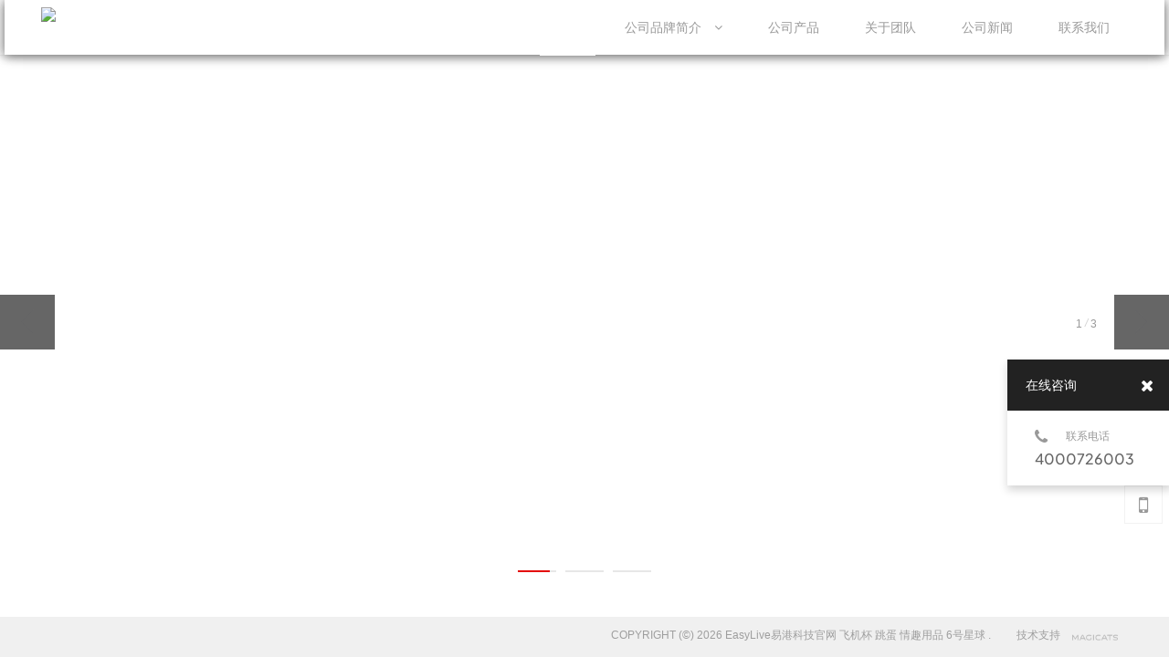

--- FILE ---
content_type: text/html; charset=UTF-8
request_url: http://www.el-station.com/
body_size: 8120
content:


 

<!DOCTYPE html PUBLIC "-//W3C//DTD XHTML 1.0 Transitional//EN" "http://www.w3.org/TR/xhtml1/DTD/xhtml1-transitional.dtd"> 

<html xmlns="http://www.w3.org/1999/xhtml" class="agent-pc theme-b theme-byellow">

<head>

    <meta charset="utf-8">
    
    <meta name=renderer content=webkit>
    <meta http-equiv="X-UA-Compatible" content="IE=edge,chrome=1">

    <title>EASYLIVE易港科技官网 - EasyLive易港科技官网 飞机杯 跳蛋 情趣用品 6号星球 </title>

    <meta name="keywords" content="飞机杯 跳蛋 情趣用品 6号星球 易港科技">

    <meta name="description" content="飞机杯 跳蛋 情趣用品 6号星球 易港科技">

    <meta name="author" content="YY-MO">

    <meta name="viewport" content="width=device-width, initial-scale=1.0, maximum-scale=1.0, user-scalable=0">

    <meta content="yes" name="apple-mobile-web-app-capable" />

    <meta content="black" name="apple-mobile-web-app-status-bar-style" />

    <meta name="format-detection" content="telephone=no"/>

    

    
    <link rel="shortcut icon" href="https://resources.jsmo.xin/templates/upload/30369/202207/1658217424470.ico" />

    
    <link rel="stylesheet" type="text/css" href="//resources.jsmo.xin/templates/upload/editorPageStyle.css">
    <link rel="stylesheet" type="text/css" href="//www.el-station.com//templates/ue_content/templates/css/lib.css">
    
    <link rel="stylesheet" type="text/css" href="//www.el-station.com/templates/ue_content/templates/css/style.2107.css">

    <link rel="stylesheet" type="text/css" href="//www.el-station.com/templates/ue_content/templates/css/designer/des.2107.css">
        <link rel="stylesheet" type="text/css" href="https://resources.jsmo.xin/templates/upload/2107/theme/byellow.css" id="themeCssPath">
     
    <link rel="stylesheet" type="text/css" href="//www.el-station.com//ucss.php" id="ucssurl">
    <script type="text/javascript" src="//code.uemo.net/script/jquery.min.js"></script>
            <script type="text/javascript" src="//code.uemo.net/p/mo5/org.1487311756.js" data-main="indexMain"></script>
        
    <script type="text/javascript" src="//www.el-station.com/templates/ue_content/templates/script/plugs.js"></script>
    <script type="text/javascript" src="//www.el-station.com/templates/ue_content/templates/script/u/2107.js"></script>

    <script>

        if (window.location.origin.indexOf('uemo.net') != -1) {

             document.domain = "uemo.net"; 

        } else if (window.location.origin.indexOf('jsmo.xin') != -1) {

             document.domain = "jsmo.xin"; 

        }

    </script>

    

</head> 

<body id="singlescreen" class="gh0   bodyindex  cn nobanner" data-uid="30369"  data-form="69793fdcbaf18" data-page-id="" data-uebuilder="v3">

    <div class="bodyMask"><div class="wow"></div></div>

    <div id="header" class="u-site-header"> <div class="wrapper"> <div class="content"> 

        <div id="headTop" class="u-head_top">

            <a href="//www.el-station.com/" id="logo" class="u-site-logo">

                <img src="https://resources.jsmo.xin/templates/upload/30369/202207/1658211237303.png" height="44" />

                <div style="display:none;">

                    <h1>EasyLive易港科技官网 飞机杯 跳蛋 情趣用品 6号星球 </h1>

                    <h2>飞机杯 跳蛋 情趣用品 6号星球 易港科技</h2>

                </div>

            </a>

     

    <div id="hcontact" class="fr u-h_contact"><i class="fa fa-phone"></i> 

    <p><span class="telNum">4000726003</span><br />

    <a href="mailto:1246829893@qq.com">1246829893@qq.com</a></p> </div>

    
     
     <div id="openBtn" class="fl btn u-btn--open_nav"> <div class="lcbody"> <div class="lcitem top"> <div class="rect top"></div> </div> <div class="lcitem center hide"> <div class="rect bottom"></div> </div><div class="lcitem bottom"> <div class="rect bottom"></div> </div> </div> </div> </div> <div id="navWrapper" class="u-nav-wrapper"> 

    

<div class="content">

    <ul class="nav movedx" data-movedx-mid="1">  <li class="navitem"> <a  class="active"  href="//www.el-station.com/" target="_self"> <span data-title="首页">首页</span> </a></li> <li class="navitem"> <a  href="javascript:;" target=""> <span data-title="公司品牌简介">公司品牌简介</span> <i class="fa fa-angle-down"></i></a> <ul class="subnav">  <li> <a  href="//www.el-station.com/page/591402/" target="_self">EASYLIVE品牌历史</a></li>  <li> <a  href="//www.el-station.com/page/592775/" target="_self">EASYLIVE NO6三代电动飞机杯</a></li>  <li> <a  href="//www.el-station.com/page/592707/" target="_self">6号星球电玩飞机杯</a></li>  <li> <a  href="//www.el-station.com/page/592560/" target="_self">6号星球</a></li> </ul></li> <li class="navitem"> <a  href="//www.el-station.com/list/id/448810/" target="_self"> <span data-title="公司产品">公司产品</span> </a></li> <li class="navitem"> <a  href="//www.el-station.com/list/id/448829/" target="_self"> <span data-title="关于团队">关于团队</span> </a></li> <li class="navitem"> <a  href="//www.el-station.com/list/id/448814/" target="_self"> <span data-title="公司新闻">公司新闻</span> </a></li> <li class="navitem"> <a  href="//www.el-station.com/page/contact/" target="_self"> <span data-title="联系我们">联系我们</span> </a></li><li class="navitem" style="display:none"> <a class="active"></a></li></ul>



     
    

    <div id="search-nav" class="searchGroup" style="display: none">

        <div class="search_wrap">

            <div class="searchOnOff">

                <i class="fa fa-search" aria-hidden="true"></i>

            </div>

            <div class="searchBox">

                <div class="searchFormGroup">

                    <input type="text" aria-label="搜索" placeholder="搜索" autocorrect="off" autocapitalize="off" autocomplete="off" spellcheck="false" />

                    <div class="searchSub"><span>搜索</span><i class="fa fa-search" aria-hidden="true"></i></div>

                </div>

                <div class="searchClose"><i class="fa fa-times" aria-hidden="true"></i></div> 

            </div>

        </div>                                                  

    </div>

    
</div> </div> <div class="clear"></div>

 </div> </div> </div> <div id="sitecontent" class="ff_sitecontent"> 



 

 

 

 <div id="navMini" class="u-nav--mini">

 <div id="navMiniTable"> 

 <div id="navMiniCell"> 

 <ul class="nav"> <li class="navitem"> <a class="active"  href="//www.el-station.com/" target="_self">首页</a></li> <li class="navitem"> <a href="javascript:;" target="">公司品牌简介<i class="fa fa-angle-down"></i></a> <ul class="subnav"> <li> <a href="//www.el-station.com/page/591402/" target="_self">EASYLIVE品牌历史</a> </li> <li> <a href="//www.el-station.com/page/592775/" target="_self">EASYLIVE NO6三代电动飞机杯</a> </li> <li> <a href="//www.el-station.com/page/592707/" target="_self">6号星球电玩飞机杯</a> </li> <li> <a href="//www.el-station.com/page/592560/" target="_self">6号星球</a> </li></ul></li> <li class="navitem"> <a href="//www.el-station.com/list/id/448810/" target="_self">公司产品</a></li> <li class="navitem"> <a href="//www.el-station.com/list/id/448829/" target="_self">关于团队</a></li> <li class="navitem"> <a href="//www.el-station.com/list/id/448814/" target="_self">公司新闻</a></li> <li class="navitem"> <a href="//www.el-station.com/page/contact/" target="_self">联系我们</a></li> <li class="search-but" style=" opacity:0"><a href="#"><i class="fa fa-search" aria-hidden="true"></i></a></li> </ul> </div> </div> </div> 

 














<script> 

    var searchAddr = window.location.origin + '/search/s/';

    function jumpToSearch ($el){

        var searchInfor = encodeURIComponent(encodeURIComponent($el.val())) + '/';

        window.open(searchAddr + searchInfor);

    }

    $('.searchGroup .searchSub').click(function (){

        

        jumpToSearch($(this).parent().find('input'));

        return false;

    });

    $('.searchGroup input').on({

        'keydown': function (ev){

            if (ev.keyCode == 13) {

                jumpToSearch($(this));

            }

        },

        'blur': function () {

            var _this = this;

            setTimeout(function() {

                $(_this).val("");

            },200);

        }

    });

</script>


<div id="indexPage" class= "ff_indexPage" data-scroll-ease="Expo.easeInOut" data-scroll-speed="1" data-control="1"  data-control-wheel="1"  data-singlescreen="1">
                    <div id="topSlider" class="ff_topSlider mslider module"><ul class="content_list" data-slider-height="0" data-slider-auto="1" data-slider-mode="3" data-slider-pause="4" data-slider-ease="ease-out" data-slider-speed="1" data-slider-thumb="0" style="height:0px"><li  class="active"><div class="item_bg image" data-thumb="https://resources.jsmo.xin/templates/upload/30369/202410/172906336069_80x80.jpg" style="background-image:url(https://resources.jsmo.xin/templates/upload/30369/202410/172906336069.jpg)"><img class="hide" style="display: none;" src=https://resources.jsmo.xin/templates/upload/30369/202410/172906336069.jpg /></div><a target="_blank" ></a></li><li ><div class="item_bg image" data-thumb="https://resources.jsmo.xin/templates/upload/30369/202207/1658220038629_80x80.jpg" style="background-image:url(https://resources.jsmo.xin/templates/upload/30369/202207/1658220038629.jpg)"><img class="hide" style="display: none;" src=https://resources.jsmo.xin/templates/upload/30369/202207/1658220038629.jpg /></div><a target="_blank" ></a></li><li ><div class="item_bg image" data-thumb="https://resources.jsmo.xin/templates/upload/30369/202410/1729060447553_80x80.png" style="background-image:url(https://resources.jsmo.xin/templates/upload/30369/202410/1729060447553.png)"><img class="hide" style="display: none;" src=https://resources.jsmo.xin/templates/upload/30369/202410/1729060447553.png /></div><a target="_blank" href="https://shop91316577.m.youzan.com/wscgoods/detail/2799mme31412h41"></a></li></ul><div class="sliderArrow"><div></div></div></div>
                            <div class="mlist project module ff_slider" 
 style="
   background-position: initial;background-size: cover;background-repeat: no-repeat; 
  " >

<div class="bgmask"></div>
<div class="module_container">  <div class="container_header wow">
    <p class="title">公司产品</p>

    </div>

  
  
      
        <div class="container_category wow movedx" data-movedx-mid="2" data-movedx-distance="15">

          
            <a href="//www.el-station.com/list/id/448810/" class="active">

              <span>全部</span>

            </a>

          
            <a href="//www.el-station.com/list/id/448813/">

              <span>男用产品</span>

            </a>

          
            <a href="//www.el-station.com/list/id/448811/">

              <span>女用产品</span>

            </a>

          
            <a href="//www.el-station.com/list/id/449397/">

              <span>周边产品</span>

            </a>

          
        </div>

      
  
  <div class="container_content">

    <div class="content_wrapper slider" data-slider-num='4' data-slider-loop="1">

    <ul class="content_list clearfix">
    <li id="item_block_0" class="item_block wow" style="animation-delay:.0s">
  <a href="//www.el-station.com/list/post/2460236/" class="item_box">
      <div class="item_img" target="_blank">
          <img src="https://resources.jsmo.xin/templates/upload/30369/202207/1658308269984.jpg"/>
          <div class="item_mask"></div>
      </div>
      <div class="item_wrapper clearfix">
        <div class="item_info clearfix">
          <div class="text_wrap">
              <p class="title ellipsis">6号星球电玩飞机杯</p>
              <p class="subtitle ellipsis">全自动伸缩少妇男用倒模自慰器智能加温成人情趣性玩具用品 </p>
          </div>
          <p class="date_wrap">
              <span class="year">2022</span>
              <span class="md">07-22</span>
          </p>
        </div>
        <div  class="item_des">
          <p class="description">上架库存：100套&nbsp;&nbsp;&nbsp;&nbsp;&nbsp; 售价：￥499.00点击购买</p>
        </div>
      </div>
    </a>  
      <a href="//www.el-station.com/list/post/2460236/" class="details">详情<i class="fa fa-angle-right" aria-hidden="true"></i></a>
      <div class="item_tags clearfix"><i class="fa fa-tags"></i><a href="//www.el-station.com/list/id/448810/tag/%25E7%2594%25B7%25E7%2594%25A8%25E9%25A3%259E%25E6%259C%25BA%25E6%259D%25AF/">男用飞机杯</a></div>
  </li>
    <li id="item_block_1" class="item_block wow" style="animation-delay:.1s">
  <a href="//www.el-station.com/list/post/2460286/" class="item_box">
      <div class="item_img" target="_blank">
          <img src="https://resources.jsmo.xin/templates/upload/30369/202207/1658309380898.jpg"/>
          <div class="item_mask"></div>
      </div>
      <div class="item_wrapper clearfix">
        <div class="item_info clearfix">
          <div class="text_wrap">
              <p class="title ellipsis">EasyLive电动飞机NO6三代飞机杯bei星空灰</p>
              <p class="subtitle ellipsis">全自动吮吸伸缩加热震动自慰器男用倒模性玩具新成人情趣性用品 NO6三代飞机杯bei星空灰</p>
          </div>
          <p class="date_wrap">
              <span class="year">2022</span>
              <span class="md">07-20</span>
          </p>
        </div>
        <div  class="item_des">
          <p class="description">上架库存：100套&nbsp;&nbsp;&nbsp;&nbsp;&nbsp; 售价：￥499.00点击购买</p>
        </div>
      </div>
    </a>  
      <a href="//www.el-station.com/list/post/2460286/" class="details">详情<i class="fa fa-angle-right" aria-hidden="true"></i></a>
      <div class="item_tags clearfix"><i class="fa fa-tags"></i><a href="//www.el-station.com/list/id/448810/tag/%25E7%2594%25B7%25E7%2594%25A8%25E9%25A3%259E%25E6%259C%25BA%25E6%259D%25AF/">男用飞机杯</a></div>
  </li>
    <li id="item_block_2" class="item_block wow" style="animation-delay:.2s">
  <a href="//www.el-station.com/list/post/2460238/" class="item_box">
      <div class="item_img" target="_blank">
          <img src="https://resources.jsmo.xin/templates/upload/30369/202207/1658305870442.jpg"/>
          <div class="item_mask"></div>
      </div>
      <div class="item_wrapper clearfix">
        <div class="item_info clearfix">
          <div class="text_wrap">
              <p class="title ellipsis">Easylive飞机杯NO1绅士杯 「黑色」</p>
              <p class="subtitle ellipsis">【销魂夹吸丨撩人语音丨智能烘干】全自动伸缩电动飞机杯bei吮吸加热发声男士自慰器成人情趣性用品</p>
          </div>
          <p class="date_wrap">
              <span class="year">2022</span>
              <span class="md">07-20</span>
          </p>
        </div>
        <div  class="item_des">
          <p class="description">上架库存：100套&nbsp;&nbsp;&nbsp;&nbsp;&nbsp; 售价：￥399.00点击购买</p>
        </div>
      </div>
    </a>  
      <a href="//www.el-station.com/list/post/2460238/" class="details">详情<i class="fa fa-angle-right" aria-hidden="true"></i></a>
      <div class="item_tags clearfix"><i class="fa fa-tags"></i><a href="//www.el-station.com/list/id/448810/tag/%25E7%2594%25B7%25E7%2594%25A8%25E9%25A3%259E%25E6%259C%25BA%25E6%259D%25AF/">男用飞机杯</a></div>
  </li>
    <li id="item_block_3" class="item_block wow" style="animation-delay:.0s">
  <a href="//www.el-station.com/list/post/2460239/" class="item_box">
      <div class="item_img" target="_blank">
          <img src="https://resources.jsmo.xin/templates/upload/30369/202410/1729060831820.png"/>
          <div class="item_mask"></div>
      </div>
      <div class="item_wrapper clearfix">
        <div class="item_info clearfix">
          <div class="text_wrap">
              <p class="title ellipsis">Easylive【NO3百里函】智能巢吹倒模仿真肉感App互动男生情趣用品</p>
              <p class="subtitle ellipsis">仿真肉感App互动男生情趣用品</p>
          </div>
          <p class="date_wrap">
              <span class="year">2022</span>
              <span class="md">07-18</span>
          </p>
        </div>
        <div  class="item_des">
          <p class="description">上架库存：100套&nbsp;&nbsp;&nbsp;&nbsp;&nbsp; 售价：￥899.00点击购买</p>
        </div>
      </div>
    </a>  
      <a href="//www.el-station.com/list/post/2460239/" class="details">详情<i class="fa fa-angle-right" aria-hidden="true"></i></a>
      <div class="item_tags clearfix"><i class="fa fa-tags"></i><a href="//www.el-station.com/list/id/448810/tag/%25E6%2599%25BA%25E8%2583%25BD%25E6%25BD%25AE%25E5%2590%25B9/">智能潮吹</a><a href="//www.el-station.com/list/id/448810/tag/%25E4%25BB%25BF%25E7%259C%259F%25E5%2580%2592%25E6%25A8%25A1/">仿真倒模</a><a href="//www.el-station.com/list/id/448810/tag/app/">app</a></div>
  </li>
    <li id="item_block_4" class="item_block wow" style="animation-delay:.1s">
  <a href="//www.el-station.com/list/post/2460257/" class="item_box">
      <div class="item_img" target="_blank">
          <img src="https://resources.jsmo.xin/templates/upload/30369/202207/1658311365687.jpg"/>
          <div class="item_mask"></div>
      </div>
      <div class="item_wrapper clearfix">
        <div class="item_info clearfix">
          <div class="text_wrap">
              <p class="title ellipsis">EasyLive Cone AV全自动女用私处Cone AV棒按摩震</p>
              <p class="subtitle ellipsis">按摩震动棒自慰器具成人情趣性用品秒爱喷潮充电防水振动棒 Cone AV棒 清新粉</p>
          </div>
          <p class="date_wrap">
              <span class="year">2022</span>
              <span class="md">12-07</span>
          </p>
        </div>
        <div  class="item_des">
          <p class="description">上架库存：100套&nbsp;&nbsp;&nbsp;&nbsp;&nbsp; 售价：￥198.00点击购买</p>
        </div>
      </div>
    </a>  
      <a href="//www.el-station.com/list/post/2460257/" class="details">详情<i class="fa fa-angle-right" aria-hidden="true"></i></a>
      <div class="item_tags clearfix"><i class="fa fa-tags"></i><a href="//www.el-station.com/list/id/448810/tag/%25E5%25A5%25B3%25E7%2594%25A8%25E4%25BA%25A7%25E5%2593%2581/">女用产品</a><a href="//www.el-station.com/list/id/448810/tag/%25E6%258C%2589%25E6%2591%25A9%25E6%25A3%2592/">按摩棒</a></div>
  </li>
    <li id="item_block_5" class="item_block wow" style="animation-delay:.2s">
  <a href="//www.el-station.com/list/post/2463328/" class="item_box">
      <div class="item_img" target="_blank">
          <img src="https://resources.jsmo.xin/templates/upload/30369/202207/1658396687304.jpg"/>
          <div class="item_mask"></div>
      </div>
      <div class="item_wrapper clearfix">
        <div class="item_info clearfix">
          <div class="text_wrap">
              <p class="title ellipsis">EasyLive妤汁款润滑液200ml人体润滑油</p>
              <p class="subtitle ellipsis">体润滑油夫妻润滑 男女用水溶润滑剂房事用品成人情趣性用品 大容量</p>
          </div>
          <p class="date_wrap">
              <span class="year">2022</span>
              <span class="md">01-07</span>
          </p>
        </div>
        <div  class="item_des">
          <p class="description">上架库存：100套&nbsp;&nbsp;&nbsp;&nbsp;&nbsp; 售价：￥35.00点击购买</p>
        </div>
      </div>
    </a>  
      <a href="//www.el-station.com/list/post/2463328/" class="details">详情<i class="fa fa-angle-right" aria-hidden="true"></i></a>
      <div class="item_tags clearfix"><i class="fa fa-tags"></i><a href="//www.el-station.com/list/id/448810/tag/%25E5%2591%25A8%25E8%25BE%25B9%25E4%25BA%25A7%25E5%2593%2581/">周边产品</a><a href="//www.el-station.com/list/id/448810/tag/%25E6%25B6%25A6%25E6%25BB%2591%25E6%25B2%25B9/">润滑油</a></div>
  </li>
    <li id="item_block_6" class="item_block wow" style="animation-delay:.0s">
  <a href="//www.el-station.com/list/post/2463316/" class="item_box">
      <div class="item_img" target="_blank">
          <img src="https://resources.jsmo.xin/templates/upload/30369/202207/1658389040658.jpg"/>
          <div class="item_mask"></div>
      </div>
      <div class="item_wrapper clearfix">
        <div class="item_info clearfix">
          <div class="text_wrap">
              <p class="title ellipsis">EasyLive Touch Pro 异地远程穿戴跳蛋</p>
              <p class="subtitle ellipsis">异地远程穿戴跳蛋日本女性用具高潮激情趣用品调情不插入内裤 APP智能异地互控 音乐变频 花样高潮</p>
          </div>
          <p class="date_wrap">
              <span class="year">2022</span>
              <span class="md">01-07</span>
          </p>
        </div>
        <div  class="item_des">
          <p class="description">上架库存：100套&nbsp;&nbsp;&nbsp;&nbsp;&nbsp; 售价：￥228.00点击购买 &nbsp; 赠送润滑油，送完即止</p>
        </div>
      </div>
    </a>  
      <a href="//www.el-station.com/list/post/2463316/" class="details">详情<i class="fa fa-angle-right" aria-hidden="true"></i></a>
      <div class="item_tags clearfix"><i class="fa fa-tags"></i><a href="//www.el-station.com/list/id/448810/tag/%25E5%25A5%25B3%25E7%2594%25A8%25E4%25BA%25A7%25E5%2593%2581/">女用产品</a><a href="//www.el-station.com/list/id/448810/tag/%25E8%25B7%25B3%25E8%259B%258B/">跳蛋</a></div>
  </li>
    <li id="item_block_7" class="item_block wow" style="animation-delay:.1s">
  <a href="//www.el-station.com/list/post/2460285/" class="item_box">
      <div class="item_img" target="_blank">
          <img src="https://resources.jsmo.xin/templates/upload/30369/202207/1658383035559.jpg"/>
          <div class="item_mask"></div>
      </div>
      <div class="item_wrapper clearfix">
        <div class="item_info clearfix">
          <div class="text_wrap">
              <p class="title ellipsis">EasyLive YO智能跳蛋</p>
              <p class="subtitle ellipsis">可插入跳弹女用自慰器具秒潮震动蛋成人情趣性用品防水小程序无线异地远程 APP款 蓝色</p>
          </div>
          <p class="date_wrap">
              <span class="year">2016</span>
              <span class="md">05-04</span>
          </p>
        </div>
        <div  class="item_des">
          <p class="description">上架库存：100套&nbsp;&nbsp;&nbsp;&nbsp;&nbsp; 售价：￥119.00点击购买&nbsp; &nbsp; &nbsp;赠送润滑油，送完即止</p>
        </div>
      </div>
    </a>  
      <a href="//www.el-station.com/list/post/2460285/" class="details">详情<i class="fa fa-angle-right" aria-hidden="true"></i></a>
      <div class="item_tags clearfix"><i class="fa fa-tags"></i><a href="//www.el-station.com/list/id/448810/tag/%25E5%25A5%25B3%25E7%2594%25A8%25E4%25BA%25A7%25E5%2593%2581/">女用产品</a><a href="//www.el-station.com/list/id/448810/tag/%25E8%25B7%25B3%25E8%259B%258B/">跳蛋</a></div>
  </li>
  </ul>
<a href="//www.el-station.com/list/id/448810/" class="more wow" style="animation-delay:.5s">更多<i class="fa fa-angle-right" aria-hidden="true"></i></a>
</div>

  </div>

<div class="clear"></div>

</div>

</div>


                            <div class="mlist team_tabs module ff_noSlider" 
 style="
   background-position: initial;background-size: cover;background-repeat: no-repeat; 
  " >

<div class="bgmask"></div>
<div class="module_container">  <div class="container_header wow">
    <p class="title">新品推荐</p>

    </div>

  
  
  
    
      <div class="container_category wow movedx one" data-movedx-mid="2" data-movedx-distance="15"><a href="//www.el-station.com/list/id/448830/" class="active"><span>全部</span></a></div>

    
  
  <div class="container_content">

    <div class="content_wrapper">

    <div class="tab_content">
  <ul class="content_list">
        <li id="item_block_0" class="item_block wow" style="animation-delay:.0s">
      <div class="wrapper">
      <a href="" target="_blank">
        <div class="item_img">
        	<img src="https://resources.jsmo.xin/templates/upload/30369/202410/1729060626554.png" />
        </div>
        <div class="item_wrapper">
          <div class="item_info">
            <p class="title ellipsis">【NO3百里函】智能巢吹倒模仿真肉感App互动男生情趣用品</p>
            <p class="subtitle">智能巢吹倒模仿真肉感App互动男生情趣用品</p>
            <div class="description"><div class="cScrollbar"><p>【NO3百里函】智能巢吹倒模仿真肉感App互动男生情趣用品（极速私密发货）</p><p>上架库存：<span style="color: rgb(127, 127, 127);">100套&nbsp;</span>&nbsp;&nbsp;&nbsp;&nbsp; 售价：<span style="color: rgb(255, 0, 0);">￥899.00</span></p><p><a href="https://shop91316577.m.youzan.com/wscgoods/detail/2799mme31412h41" target="_blank" title="https://shop91316577.m.youzan.com/wscgoods/detail/2799mme31412h41" textvalue="京东点击购买">点击购买</a><br/></p><p><br/></p></div></div>
          </div>
        </div>
      </a>  
      </div>
    </li>
        <li id="item_block_1" class="item_block wow" style="animation-delay:.1s">
      <div class="wrapper">
      <a href="" target="_blank">
        <div class="item_img">
        	<img src="https://resources.jsmo.xin/templates/upload/30369/202207/1658469126269.jpg" />
        </div>
        <div class="item_wrapper">
          <div class="item_info">
            <p class="title ellipsis">6号星球电玩飞机杯</p>
            <p class="subtitle">全自动伸缩少妇男用倒模自慰器智能加温</p>
            <div class="description"><div class="cScrollbar"><p>成人情趣性玩具用品 电玩飞机杯黑色【智能伸缩丨快速加热丨手柄操作】 电玩飞机杯</p><p>上架库存：100套&nbsp;&nbsp;&nbsp;&nbsp;&nbsp; 售价：<span style="color: rgb(255, 0, 0);">￥499.00 &nbsp; &nbsp; &nbsp;</span><a href="https://item.jd.com/10055820537883.html" target="_blank" title="6号星球电玩飞机杯">京东点击购买</a></p><p><br/></p></div></div>
          </div>
        </div>
      </a>  
      </div>
    </li>
      </ul>
  <div class="clear"></div>
</div>
<div class="tab_button" data-tab-num="4" data-slider-mode = "1">
  <ul class="content_list" >
        <li id="item_block_0" class="item_block active  wow" data-tab-index="0" style="animation-delay:.0s">
      <div class="wrapper">
        <div class="item_img"><img src="https://resources.jsmo.xin/templates/upload/30369/202410/1729060626554.png" /></div>
        <div class="item_wrapper">
          <div class="item_info">
            <p class="title ellipsis">【NO3百里函】智能巢吹倒模仿真肉感App互动男生情趣用品</p>
            <p class="subtitle">智能巢吹倒模仿真肉感App互动男生情趣用品</p>
          </div>
        </div>
        
      </div>
    </li>
        <li id="item_block_1" class="item_block  wow" data-tab-index="1" style="animation-delay:.1s">
      <div class="wrapper">
        <div class="item_img"><img src="https://resources.jsmo.xin/templates/upload/30369/202207/1658469126269.jpg" /></div>
        <div class="item_wrapper">
          <div class="item_info">
            <p class="title ellipsis">6号星球电玩飞机杯</p>
            <p class="subtitle">全自动伸缩少妇男用倒模自慰器智能加温</p>
          </div>
        </div>
        
      </div>
    </li>
      </ul>
  <p class="icon"></p>
  <div class="clear"></div>
</div>



<script type="text/javascript">
$(document).ready(function(e) {  
  var idcnStartX = $(".tab_button li.active").position().left + ($(".tab_button li.active").width()-$(".tab_button .icon").width)/2;
  $(".tab_button .icon").css("left",idcnStartX);
  
  $(".tab_button li").click(function(e) {
      var left = $(this).position().left;
	  var iconLeft = left + ($(this).width()-$(".tab_button .icon").width)/2;
	  $(".tab_button .icon").stop().animate({left:iconLeft},500);
  });
});  
</script>
</div>

  </div>

<div class="clear"></div>

</div>

</div>


                            <div class="mlist team module bgShow  ff_slider" 
 style="
   background-position: initial;background-size: cover;background-repeat: no-repeat; 
   background-image:url(https://resources.jsmo.xin/templates/upload/2107/201704/1491382154651.jpg);" >

<div class="bgmask"></div>
<div class="module_container wide">  <div class="container_header wow">
    <p class="title">关于团队</p>

    </div>

  
  
  
    
      <div class="container_category wow movedx one" data-movedx-mid="2" data-movedx-distance="15"><a href="//www.el-station.com/list/id/448829/" class="active"><span>全部</span></a></div>

    
  
  <div class="container_content">

    <div class="content_wrapper slider" data-slider-num='4' data-slider-loop="1">

    <div class="more_wrap"><a href="//www.el-station.com/list/id/448829/" class="more wow" style="animation-delay:.5s">更多<i class="fa fa-angle-right" aria-hidden="true"></i></a></div>
<ul class="content_list clearfix">
    <li id="item_block_0" class="item_block wow" >
  <a href="//www.el-station.com/list/post/2460279/" class="item_box">
      <div href="//www.el-station.com/list/post/2460279/" class="item_img" target="_blank">
          <img src="https://resources.jsmo.xin/templates/upload/30369/202305/1685002818831.jpg"/>
          <div class="item_mask"></div>
      </div>
      <div class="item_wrapper clearfix">
        <div class="item_info clearfix">
          <div class="text_wrap">
              <p class="title ellipsis">杨 子剑 Jack Yeung</p>
              <p class="subtitle ellipsis">创始人&amp; 创意总监</p>
          </div>
          <p class="date_wrap">
              <span class="year">2017</span>
              <span class="md">03-29</span>
          </p>
        </div>
        <div  class="item_des description">
          深圳市易港科技贸易有限公司，创建于2014年，公司位于美丽的滨海城市深圳，旗下品牌有Easy Live,Crazy Live 我们秉承着：情趣只为增添，并非取代！
        </div>
      </div>
    </a>   
      <a href="//www.el-station.com/list/post/2460279/" class="details">详情<i class="fa fa-angle-right" aria-hidden="true"></i></a>
      <div class="item_tags clearfix"><i class="fa fa-tags"></i></div>
     
  </li>
    <li id="item_block_1" class="item_block wow" >
  <a href="//www.el-station.com/list/post/2460278/" class="item_box">
      <div href="//www.el-station.com/list/post/2460278/" class="item_img" target="_blank">
          <img src="https://resources.jsmo.xin/templates/upload/30369/202305/1685002868600.jpg"/>
          <div class="item_mask"></div>
      </div>
      <div class="item_wrapper clearfix">
        <div class="item_info clearfix">
          <div class="text_wrap">
              <p class="title ellipsis">杨 志旭 Zison Yeung</p>
              <p class="subtitle ellipsis">创始人&amp; 产品总监</p>
          </div>
          <p class="date_wrap">
              <span class="year">2017</span>
              <span class="md">03-29</span>
          </p>
        </div>
        <div  class="item_des description">
          以用户体验至上认真设计开发每一款产品。 我不认为这个行业有品牌才有初衷，而是有人才有初衷，所以关于品牌的介绍，也许我没别人那么冠冕堂皇和振振有词，我只说我们的初衷。当然，如果有幸，我也希望品牌的未来，初心不改。因为初心，讲的是那颗心。
        </div>
      </div>
    </a>   
      <a href="//www.el-station.com/list/post/2460278/" class="details">详情<i class="fa fa-angle-right" aria-hidden="true"></i></a>
      <div class="item_tags clearfix"><i class="fa fa-tags"></i></div>
     
  </li>
  </ul>
<a href="//www.el-station.com/list/id/448829/" class="more wow" style="animation-delay:.5s">更多<i class="fa fa-angle-right" aria-hidden="true"></i></a>
</div>

  </div>

<div class="clear"></div>

</div>

</div>


                            <div class="mlist news module ff_slider" 
 style="
   background-position: initial;background-size: cover;background-repeat: no-repeat; 
  " >

<div class="bgmask"></div>
<div class="module_container">  <div class="container_header wow">
    <p class="title">公司新闻</p>

    </div>

  
  
      
        <div class="container_category wow movedx" data-movedx-mid="2" data-movedx-distance="15">

          
            <a href="//www.el-station.com/list/id/448814/" class="active">

              <span>全部</span>

            </a>

          
            <a href="//www.el-station.com/list/id/448815/">

              <span>最新</span>

            </a>

          
        </div>

      
  
  <div class="container_content">

    <div class="content_wrapper slider" data-slider-num='4' data-slider-loop="1">

    <div class="more_wrap"><a href="//www.el-station.com/list/id/448814/" class="more wow" style="animation-delay:.5s">更多<i class="fa fa-angle-right" aria-hidden="true"></i></a></div>
<ul class="content_list clearfix">
    <li id="item_block_0" class="item_block wow" >
  <a href="//www.el-station.com/list/post/2475614/" class="item_box">
      <div href="//www.el-station.com/list/post/2475614/" class="item_img" target="_blank">
          <img src="https://resources.jsmo.xin/templates/upload/30369/202208/1659347458340.jpg"/>
          <div class="item_mask"></div>
      </div>
      <div class="item_wrapper clearfix">
      	<p class="date_wrap">
            <span class="year">2022</span>
            <span class="md">01-08</span>
        </p>
        <div class="item_info clearfix">
            <p class="title ellipsis">采访！6号星球新品电玩飞机杯颠覆行业背后的故事！情趣大事件！</p>
            <p class="subtitle ellipsis"></p>
        </div>
        <div  class="item_des">
          <p class="description"></p>
        </div>
      </div>
      </a> 
      <a href="//www.el-station.com/list/post/2475614/" class="details">详情<i class="fa fa-angle-right" aria-hidden="true"></i></a>
      <div class="item_tags clearfix"><i class="fa fa-tags"></i><a href="//www.el-station.com/list/id/448814/tag/%25E7%2594%25B7%25E7%2594%25A8%25E9%25A3%259E%25E6%259C%25BA%25E6%259D%25AF/">男用飞机杯</a><a href="//www.el-station.com/list/id/448814/tag/%25E7%2594%25B5%25E7%258E%25A9/">电玩</a></div>
  </li>
    <li id="item_block_1" class="item_block wow" >
  <a href="//www.el-station.com/list/post/2460207/" class="item_box">
      <div href="//www.el-station.com/list/post/2460207/" class="item_img" target="_blank">
          <img src="https://resources.jsmo.xin/templates/upload/30369/202207/1658468271464.png"/>
          <div class="item_mask"></div>
      </div>
      <div class="item_wrapper clearfix">
      	<p class="date_wrap">
            <span class="year">2022</span>
            <span class="md">07-22</span>
        </p>
        <div class="item_info clearfix">
            <p class="title ellipsis">6号星球打造电玩飞机杯，开启飞机杯新玩法，颠覆你的认知！</p>
            <p class="subtitle ellipsis"></p>
        </div>
        <div  class="item_des">
          <p class="description">当下备受关注的国潮情趣品牌Easy Live旗下子品牌6号星球，推出新品电玩飞机杯（Game cup）。电玩飞机杯的原创设计和特色功能开辟了飞机杯产品新的可能性，并于7月11日在京东6号星球旗舰店全网首发。</p>
        </div>
      </div>
      </a> 
      <a href="//www.el-station.com/list/post/2460207/" class="details">详情<i class="fa fa-angle-right" aria-hidden="true"></i></a>
      <div class="item_tags clearfix"><i class="fa fa-tags"></i><a href="//www.el-station.com/list/id/448814/tag/%25E6%2599%25BA%25E8%2583%25BD/">智能</a><a href="//www.el-station.com/list/id/448814/tag/%25E4%25BA%25A7%25E5%2593%2581/">产品</a><a href="//www.el-station.com/list/id/448814/tag/%25E7%2594%25B5%25E5%25AD%2590/">电子</a><a href="//www.el-station.com/list/id/448814/tag/%25E7%2594%25B7%25E7%2594%25A8%25E9%25A3%259E%25E6%259C%25BA%25E6%259D%25AF/">男用飞机杯</a></div>
  </li>
  </ul>
<a href="//www.el-station.com/list/id/448814/" class="more wow" style="animation-delay:.5s">更多<i class="fa fa-angle-right" aria-hidden="true"></i></a></div>

  </div>

<div class="clear"></div>

</div>

</div>


                             
<div id="mcontact" class="mcontact module bgShow " 
 style="
  background-image:url(https://resources.jsmo.xin/templates/upload/30369/202207/1658304343767.jpg);   background-position: initial;background-size: cover;background-repeat: no-repeat; 
   ">
  <div class="module_container">    <div class="container_header wow">
      <p class="title">联系我们</p>
            <p class="subtitle">Contact</p>
      </div>
        <div class="container_content">
      <div class="content_wrapper">
        <div id="contactlist" class="contactlist">
          <div id="contactinfo" class="contactinfo wow">
            <h3 class="ellipsis contact_name">深圳市易港科技贸易有限公司</h3>
            <p class="ellipsis contact_add">地址：广东省深圳市龙岗区吉华路乐荟中心TOWER12栋11楼D</p>
            <p class="ellipsis contact_zip">邮编：518000</p>
            <p class="ellipsis contact_tel">电话：4000726003</p>
                        <p class="ellipsis contact_mob">手机：分销合作：13425156096</p>
                        <p class="ellipsis contact_eml">邮箱：1246829893@qq.com</p>
            <div class="ff_social"><a class="fl" target="_blank" href="https://weibo.com/7057580945/manage"><i class="fa fa-weibo"></i></a><a class="fl" target="_blank" href="tencent://message/?uin=3484871&Site=uelike&Menu=yes"><i class="fa fa-qq"></i></a> <a id="mpbtn" class="fl" target="_blank" href="https://resources.jsmo.xin/templates/upload/30369/202207/1658287180632.png"><i class="fa fa-weixin"></i></a></div>
          </div>
          <div id="contactform" class="contactform wow">
            <form action="//www.el-station.com/service/message?form_token=69793fdcbaf18" method="post">
              <p class="contactform_name">
                <input type="text" class="inputtxt" name="name" placeholder="姓名" autocomplete="off" />
              </p>
              <p class="contactform_eml">
                <input type="text" class="inputtxt" name="email" placeholder="邮箱"  autocomplete="off"/>
              </p>
              <p class="contactform_tel">
                <input type="text" class="inputtxt" name="tel" placeholder="电话"  autocomplete="off"/>
              </p>
              <p class="contactform_content">
                <textarea class="inputtxt" name="content" placeholder="内容" autocomplete="off"></textarea>
              </p>
              <p class="contactform_submit">
                <input class="inputtxt submit" type="submit" value="提交" />
              </p>
            </form>
          </div>
          <div class="clear"></div>
        </div>
      </div>
    </div>
  </div>
</div>

            </div>

</div>


<div id="footer">
    <p>
        <span class="ellipsis">
            COPYRIGHT (©) 2026 EasyLive易港科技官网 飞机杯 跳蛋 情趣用品 6号星球 . 
        </span>
        <a class="beian" href="https://beian.miit.gov.cn/#/Integrated/index" rel="nofollow" style="color: #363636;vertical-align: top;margin-left: 10px;display: inline-block;" target="_blank">
            
        </a>
                        <span id="flogodes" style="vertical-align: top;display: inline-block;">&nbsp;&nbsp;&nbsp;&nbsp;技术支持</span>
        <a id="flogo" 
             rel="nofollow"  
            target="_blank" href="http://www.fanji.net.cn" 
            title="飞机杯 跳蛋 情趣用品 6号星球 易港科技"
        >
            <img src="http://www.fanji.net.cn/files/93/d1ff8bd21a4ea6cc0d908f9a17a79149.png" width="50" height="20" 
                alt="飞机杯 跳蛋 情趣用品 6号星球 易港科技" 
            />
        </a>
            </p>
</div>

    <div id="shares" class="u-shares">
                <a href="javascript:;" id="sweixin" class="u-s_weixin"><i class="fa fa-mobile"></i></a>
        <a href="javascript:;" id="gotop" class="u-go_top"><i class="fa fa-angle-up"></i></a>
    </div>
    <div class="fixed u-fixed_weixin" id="fixed_weixin">
        <div class="fixed-container">
            <div id="qrcode"></div>
            <p>扫描二维码分享到微信</p>
        </div>
    </div>

    
    <div id="online_open" class="u-online_open"><i class="fa fa-comments-o"></i></div>
    <div id="online_lx" class="u-online_lx">
        <div id="olx_head" class="u-olx_head">在线咨询
            <i class="fa fa-times fr" id="online_close"></i>
        </div>

        
        <ul id="olx_qq" class="u-olx_qq">

                        
            <li>
                <a href="tencent://message/?uin=3484871&Site=uelike&Menu=yes">
                    <i class="fa fa-qq"></i>3484871
                </a>
            </li>

                        
            <li>
                <a href="tencent://message/?uin=9228475&Site=uelike&Menu=yes">
                    <i class="fa fa-qq"></i>9228475
                </a>
            </li>

            
        </ul>

        
        
                <div id="olx_tel" class="u-olx_tel">
            <div><i class="fa fa-phone"></i>联系电话</div>
            <p>4000726003<br/></p>
        </div>
            </div>

    

<a id="openAssist" href="javascript:;" class="u-open_assist"><i class="icon iconfont icon-add"></i></a>
<div id="assistBtn" class="u-assist_btn">
    <a href="javascript:;" onclick="$('html,body').scrollTop(0);return false;"><i class="fa fa-angle-up"></i></a>
    <a class="_fa-tel" href="tel:4000726003"><i class="fa fa-phone"></i></a>
    <a class="_fa-qq" href="mqqwpa://im/chat?chat_type=wpa&uin=9228475&version=1"><i class="fa fa-qq"></i></a>
</div>
<div class="hide">
    
        <script id="footerjs" src="//resources.jsmo.xin/templates/upload/30369/30369.js" type="text/javascript"></script>
    
    <script src="//resources.jsmo.xin/templates/upload/copyright.js" type="text/javascript"></script>
    <script src="//resources.jsmo.xin/templates/upload/mvideo.js" type="text/javascript"></script>
</div>
</body>
</html>







--- FILE ---
content_type: text/css
request_url: http://www.el-station.com/templates/ue_content/templates/css/style.2107.css
body_size: 10994
content:
@import"style.1807.css"; :-moz-placeholder { color: #848586 } ::-moz-placeholder { color: #848586 } input:-ms-input-placeholder,textarea:-ms-input-placeholder { color: #848586 } input::-webkit-input-placeholder,textarea::-webkit-input-placeholder { color: #848586 } #moduleControl a.moduleCItem { position: relative; width: 4px; height: 4px; border-radius: 100%; background: #434445; margin-bottom: 18px; text-indent: 0; border: 2px solid transparent } #moduleControl a.moduleCItem span { opacity: 0; position: absolute; top: 50%; left: -16px; height: 0; width: 4px; margin-top: -1px; border-top: 1px solid #6f6f6f; -webkit-transition: all .36s ease; transition: all .6s ease 0s } #moduleControl a.moduleCItem.active,#moduleControl a.moduleCItem:hover { border: 2px solid #fff; width: 4px; height: 4px; background: 0 0; padding: 0 } #moduleControl a.moduleCItem.active span,#moduleControl a.moduleCItem:hover span { opacity: 1 } #moduleControl a.moduleCItem.active:before,#moduleControl a.moduleCItem:hover:before { opacity: 1 } #moduleControl a.moduleCItem:before { opacity: 0; -webkit-transition: all .36s ease; transition: all .36s ease } #moduleControl a.moduleCItem:nth-of-type(1):before { content: "01"; position: absolute; top: -4px; left: -32px; font-size: 12px; color: #a9a9a9; line-height: 12px } #moduleControl a.moduleCItem:nth-of-type(2):before { content: "02"; position: absolute; top: -4px; left: -32px; font-size: 12px; color: #a9a9a9; line-height: 12px } #moduleControl a.moduleCItem:nth-of-type(3):before { content: "03"; position: absolute; top: -4px; left: -32px; font-size: 12px; color: #a9a9a9; line-height: 12px } #moduleControl a.moduleCItem:nth-of-type(4):before { content: "04"; position: absolute; top: -4px; left: -32px; font-size: 12px; color: #a9a9a9; line-height: 12px } #moduleControl a.moduleCItem:nth-of-type(5):before { content: "05"; position: absolute; top: -4px; left: -32px; font-size: 12px; color: #a9a9a9; line-height: 12px } #moduleControl a.moduleCItem:nth-of-type(6):before { content: "06"; position: absolute; top: -4px; left: -32px; font-size: 12px; color: #a9a9a9; line-height: 12px } #moduleControl a.moduleCItem:nth-of-type(7):before { content: "07"; position: absolute; top: -4px; left: -32px; font-size: 12px; color: #a9a9a9; line-height: 12px } #moduleControl a.moduleCItem:nth-of-type(8):before { content: "08"; position: absolute; top: -4px; left: -32px; font-size: 12px; color: #a9a9a9; line-height: 12px } #moduleControl a.moduleCItem:nth-of-type(9):before { content: "09"; position: absolute; top: -4px; left: -32px; font-size: 12px; color: #a9a9a9; line-height: 12px } #moduleControl a.moduleCItem:nth-of-type(10):before { content: "10"; position: absolute; top: -4px; left: -32px; font-size: 12px; color: #a9a9a9; line-height: 12px } #moduleControl a.moduleCItem:nth-of-type(11):before { content: "11"; position: absolute; top: -4px; left: -32px; font-size: 12px; color: #a9a9a9; line-height: 12px } #moduleControl a.moduleCItem:nth-of-type(12):before { content: "12"; position: absolute; top: -4px; left: -32px; font-size: 12px; color: #a9a9a9; line-height: 12px } .module .module_container { max-width: 1920px } .agent-pc #mcontact .container_content { max-width: 100% } .agent-pc #mcontact.module .module_container { width: 100% } .agent-pc .mlist.team_tabs .tab_content li .wrapper { overflow: hidden } .agent-pc .mlist.team_tabs .tab_content li .item_img { width: auto; height: auto; margin: 0; float: none } .agent-pc .mlist.team_tabs .tab_content li .item_wrapper { box-sizing: border-box; padding-top: 38px } .agent-pc .mlist.team_tabs .tab_content li .item_wrapper .item_info { width: 410px; height: 118px; padding-top: 0 } .agent-pc .mlist.team_tabs .tab_content li .item_wrapper .item_info .title { position: relative; padding-left: 40px; font-size: 16px; -webkit-transition: all .3s ease 0s; transition: all .3s ease 0s } .agent-pc .mlist.team_tabs .tab_content li:hover .item_wrapper .item_info .title { padding-left: 100px } .agent-pc .mlist.team_tabs .tab_content li .item_wrapper .item_info .title:before { content: ""; position: absolute; top: 50%; margin-top: -1px; left: 0; height: 0; width: 40px; border-top: 1px solid #fff; width: 0; -webkit-transition: all .3s ease 0s; transition: all .3s ease 0s } .agent-pc .mlist.team_tabs .tab_content li:hover .item_wrapper .item_info .title::before { width: 70px } .agent-pc .mlist.team_tabs .tab_content li .item_wrapper .item_info .description { font-size: 12px; padding: 0; padding-left: 40px; line-height: 20px; margin-top: 10px; max-height: 150px; height: 40px; overflow: hidden; -webkit-transition: all .3s ease 0s; transition: all .3s ease 0s; width: 460px } .agent-pc .mlist.team_tabs .tab_content li:hover .item_wrapper .item_info .description { padding-left: 100px } .agent-pc .mlist.team_tabs .tab_content li .item_wrapper .item_info .description>div { width: auto } .agent-pc .mlist.team_tabs .tab_content li .item_wrapper .item_info:after { display: none } .agent-pc .mlist.team_tabs .tab_button { padding-top: 0 } .agent-pc .mlist.team_tabs .tab_button li { padding: 20px 0 0 20px; box-sizing: border-box; height: 110px; background: #292929; -webkit-transition: all .36s ease; transition: all .36s ease; margin-bottom: 10px } .agent-pc .mlist.team_tabs .tab_button li .item_img { width: 140px; height: 70px; display: inline-block; margin: 0 } .agent-pc .mlist.team_tabs .tab_button li .item_img img { border-radius: 0; -webkit-transition: all .6s ease 0s; transition: all .6s ease 0s } .agent-pc .mlist.team_tabs .tab_button li:hover .item_img img { -webkit-transform: scale(1.1, 1.1); -ms-transform: scale(1.1, 1.1); transform: scale(1.1, 1.1) } .agent-pc .mlist.team_tabs .tab_button li .item_img:after { display: none } .agent-pc .mlist.team_tabs .tab_button li .item_wrapper { display: inline-block; width: 220px } .agent-pc .mlist.team_tabs .tab_button li .item_wrapper .item_info { margin-left: 18px; height: 70px; overflow: hidden; padding: 0; -webkit-transition: all .3s ease 0s; transition: all .3s ease 0s } .agent-pc .mlist.team_tabs .tab_button li .item_wrapper .item_info:hover { -webkit-transform: translateX(-6px); -ms-transform: translateX(-6px); transform: translateX(-6px) } .agent-pc .mlist.team_tabs .tab_button li .item_wrapper .item_info p.title { margin-top: 0; margin-bottom: 10px; text-align: left; width: 210px } .agent-pc .mlist.team_tabs .tab_button li .item_wrapper .item_info p.subtitle { text-align: left; line-height: 20px; height: 40px } .agent-pc .mlist.team_tabs .tab_button li.active,.agent-pc .mlist.team_tabs .tab_button li:hover { background-color: #363636 } .agent-pc .mlist.team_tabs .tab_button li:nth-of-type(4) { -webkit-animation-delay: .4s!important; animation-delay: .4s!important } .agent-pc .mlist.team_tabs .tab_button li:not(:nth-of-type(1)):not(:nth-of-type(2)):not(:nth-of-type(3)):not(:nth-of-type(4)) { visibility: visible!important } .agent-pc .mlist.team_tabs .tab_button .icon { display: none } .agent-pc #indexPage #mcontact { min-height: 888px; background: #1e1e1e; background-position: center center } .agent-pc #indexPage #mcontact .container_header { visibility: visible!important; padding-left: 42px; position: relative } .agent-pc #indexPage #mcontact .container_header .title { vertical-align: baseline; font-size: 20px; line-height: 22px } .agent-pc #indexPage #mcontact .container_header .subtitle { vertical-align: baseline; font-size: 12px; line-height: 14px; color: #7a7b7b } .agent-pc #indexPage #mcontact .container_header:before { content: ""; position: absolute; left: 0; bottom: -18px; width: 90px; border-top: 1px solid rgba(58, 58, 58, .68) } .agent-pc #indexPage #mcontact .container_content { position: absolute; bottom: 0; width: 100%; box-sizing: border-box; padding: 48px 98px 52px 40px; background: #202020 } .agent-pc #indexPage #mcontact .container_content #contactlist { display: -webkit-box; display: -webkit-flex; display: -ms-flexbox; display: flex } .agent-pc #indexPage #mcontact .container_content #contactlist #contactinfo { box-sizing: border-box; visibility: visible!important; width: 1px; -webkit-box-flex: 405; -webkit-flex: 405 0 auto; -ms-flex: 405 0 auto; flex: 405 0 auto; padding-top: 34px } .agent-pc #indexPage #mcontact .container_content #contactlist #contactinfo h3 { margin-bottom: 32px } .agent-pc #indexPage #mcontact .container_content #contactlist #contactinfo p { float: none; font-size: 14px; margin-top: 9px } .agent-pc #indexPage #mcontact .container_content #contactlist #contactinfo div { position: static; margin-top: 20px } .agent-pc #indexPage #mcontact .container_content #contactlist #contactinfo div:after { display: none } .agent-pc #indexPage #mcontact .container_content #contactlist #contactform { visibility: visible!important; width: 1px; -webkit-box-flex: 800; -webkit-flex: 800 0 auto; -ms-flex: 800 0 auto; flex: 800 0 auto; position: static; margin: 0; max-width: none } .agent-pc #indexPage #mcontact .container_content #contactlist #contactform .inputtxt { color: #848586 } .agent-pc #indexPage #mcontact .container_content #contactlist #contactform .submit { width: 220px; height: 46px; border: 1px solid #2f3031 } .agent-pc #indexPage #mcontact .container_content #contactlist #contactform textarea { padding: 0; height: 108px; margin-bottom: 66px } .agent-pc #indexPage #mcontact .container_content #contactlist .clear { display: none } .agent-pc #mcontact.module .module_container { padding: 90px 5px 90px } .agent-pc #indexPage #contactlist #contactform { display: block } .agent-pc #indexPage .module.imagelink .container_content { padding: 250px 0 200px; position: relative; max-width: 1200px; margin: 0 auto } .agent-pc #indexPage .module.imagelink .container_content .bx-wrapper .bx-pager.bx-default-pager { display: block } .agent-pc #indexPage .module.imagelink .container_content .bx-wrapper .bx-controls-direction { display: none } .agent-pc .service .item_block { width: 20%; margin-right: 0 } .agent-pc .service .subtitle { color: #7e7f7f } .agent-pc .service .item_wrapper:after { display: none } .agent-pc .service .bx-controls-direction { position: absolute; top: 50%; right: -70px; width: 46px; height: 92px; margin-top: -46px } .agent-pc .service .bx-pager { display: none } .agent-pc .project .item_block { width: 24% } .agent-pc #sitecontent .project .item_block:hover .title { color: #fff } .agent-pc #sitecontent .project .item_block:hover .subtitle { color: #6e7071 } .agent-pc #sitecontent #indexPage .news .module_container .container_content .bx-wrapper { margin-top: -80px } .agent-pc .news .content_list:before { display: none } .agent-pc .news .content_list .item_block { width: calc(33.3% - 20px); margin-right: 20px; border: none; margin-left: 0; margin-bottom: 20px } .agent-pc .news .content_list .item_block .item_wrapper { -webkit-transition: all .36s ease; transition: all .36s ease; margin-left: 0; padding: 74px 26px } .agent-pc .news .content_list .item_block .date_wrap { text-align: left } .agent-pc .news .content_list .item_block:after { display: none } .agent-pc .news .content_list .item_img { position: relative; display: block } .agent-pc .news .content_list .item_img img { width: 100% } .agent-pc .news .content_list .item_box .item_wrapper { box-sizing: border-box; height: 100%; padding-right: 30px } .agent-pc .news .content_list .item_box .item_wrapper .date_wrap { float: left; text-align: left; -webkit-transition: all .36s ease; transition: all .36s ease } .agent-pc .news .content_list .item_box .item_wrapper .date_wrap .year { font-size: 20px; display: inline; margin-left: 0; position: static } .agent-pc .news .content_list .item_box .item_wrapper .date_wrap .md { display: inline; padding-bottom: 0; padding-left: 4px; font-size: 12px } .agent-pc .news .content_list .item_box .item_wrapper .item_info { width: 100% } .agent-pc .news .content_list .item_box .item_wrapper .item_info .title { -webkit-transition: all .36s ease; transition: all .36s ease; padding-top: 0; padding-bottom: 0; font-size: 15px; line-height: 45px } .agent-pc .news .content_list .item_box .item_wrapper .item_des { float: none; line-height: 20px } .agent-pc .news .content_list .item_box .item_wrapper .item_des .description { -webkit-transition: all .36s ease; transition: all .36s ease } .agent-pc .news .content_list a.details { display: block; box-sizing: border-box; position: absolute; bottom: 0; left: 0; width: 100%; height: 90px; padding-left: 26px; line-height: 90px; color: #d6d6d6 } .agent-pc .news .content_list a.details i { opacity: 0; -webkit-transition: all .36s ease; transition: all .36s ease; position: absolute; top: 24px; right: -42px; width: 44px; height: 44px; border: 1px solid #2e2e2e; border-radius: 100%; -webkit-transition: all .3s ease 0s; transition: all .3s ease 0s; opacity: 0 } .agent-pc .news .content_list a.details i:before { content: "\E907"; font-family: icomoon!important; speak: none; font-style: normal; font-weight: 400; font-variant: normal; text-transform: none; line-height: 1; line-height: 14px; font-size: 14px; position: absolute; top: 0; left: 0; right: 0; bottom: 0; text-align: center; line-height: 44px; color: #fff } .agent-pc .news .bx-wrapper { margin-top: 300px } .agent-pc .news .content_list a.details:after { content: ""; position: absolute; top: -1px; left: 0; right: 0; height: 0; -webkit-transition: all .36s ease; transition: all .36s ease; width: 0; margin-left: 31px; height: 1px; background-color: #fff; -webkit-transition: all .3s ease 0s; transition: all .3s ease 0s } .agent-pc .npagePage .news .content_list a.details:after { width: 83%; background-color: #2d2d2d } .agent-pc .team .content_list .item_block { width: 100% } .agent-pc .team .content_list .item_block .item_box .item_wrapper .description { display: block; width: 540px; height: 50px; overflow: hidden } .agent-pc #sitecontent .npagePage:not(.post) .mlist.team .content_list .item_block .item_box .item_wrapper .description { margin-top: 24px } .agent-pc .team .content_list .item_block:hover .details { left: 396px } .agent-pc .team .content_list .item_block a.details::after { content: ""; display: block; width: 0; height: 24px; background-color: #363636; position: absolute; top: 0; -webkit-transition: all .6s ease 0s; transition: all .6s ease 0s; z-index: -1 } .agent-pc .team .content_list .item_block:hover a.details::after { width: 100% } .agent-pc .team .bx-wrapper .bx-controls .bx-pager { display: block; bottom: 45px } .agent-pc .team .bx-wrapper .bx-controls .bx-pager .bx-pager-item a { margin: 0 8px; width: 8px; height: 8px; -webkit-transition: all .36s ease; transition: all .36s ease; border: 1px solid transparent } .agent-pc .team .bx-wrapper .bx-controls .bx-pager .bx-pager-item a.active { background: 0 0; border-color: #f4f4f4 } #header { background: #0f0f11; height: 60px!important } #header.mini { height: 60px!important; -webkit-transition: none!important; transition: none!important } #header .nav { height: 53px; padding-right: 15px } #header .nav .navitem { height: 100%; margin-left: 10px } #header .nav .navitem>a { height: calc(100% + 2px); position: relative } #header .nav .navitem>a span:after { color: #fff } #header .nav .navitem>a:before { opacity: 0; -webkit-transition: all .3s ease; transition: all .3s ease; bottom: 1px; left: 0; right: 0; margin: 0 auto; position: absolute; content: ""; width: 0; height: 1px; left: 50%; background-color: #fff } #header .nav .navitem>a.active::before,#header .nav .navitem>a:hover::before { opacity: 1; width: 90%; left: 5% } #header .nav .navitem>a:last-child:after { display: none } .gh0 #sitecontent { padding-top: 60px } .gh0 #header .wrapper { padding-top: 0; height: 100% } .gh0 #header #headTop { float: left; height: 100% } .gh0 #header #logo { position: relative; top: 50%; -webkit-transform: translateY(-50%); -ms-transform: translateY(-50%); transform: translateY(-50%) } .gh0 #header #navWrapper { height: 100% } .gh0 #header #navWrapper .nav { height: 100% } .gh0 #header #navWrapper .nav .navitem>a { line-height: 60px } .gh0 #header.mini { height: 60px } .gh0 #header.mini .wrapper { padding-top: 0; height: 100% } .gh0 #header.mini #navWrapper { height: 100% } .gh0 #header.mini #navWrapper .nav { height: 100% } .gh0 #header.mini #navWrapper .nav .navitem>a { line-height: 60px } .singlescreen #header .wrapper { padding-top: 0; height: 100% } .singlescreen #header #headTop { float: left; height: 100% } .singlescreen #header #logo { position: relative; top: 50%; -webkit-transform: translateY(-50%); -ms-transform: translateY(-50%); transform: translateY(-50%) } .singlescreen #header #navWrapper { height: 100% } .singlescreen #header #navWrapper .nav { height: 100% } .singlescreen #header #navWrapper .nav .navitem>a { line-height: 60px } .singlescreen #sitecontent { padding-top: 60px } .singlescreen #sitecontent #indexPage #mcontact { min-height: 724px } .singlescreen #sitecontent #indexPage #mcontact.module .module_container { position: absolute; top: 100px; bottom: 0; -webkit-transform: none; -ms-transform: none; transform: none; padding: 0 } .singlescreen #sitecontent #indexPage .ad01 .module_container { padding: 0 } .singlescreen #sitecontent #indexPage .ad01 .module_container .container_content { position: relative; top: 50%; -webkit-transform: translateY(-50%); -ms-transform: translateY(-50%); transform: translateY(-50%) } .singlescreen #sitecontent #indexPage .ad01 .module_container .container_header { top: -80px; padding: 0 } .singlescreen #sitecontent #indexPage .team_tabs .module_container { padding: 0; height: auto } .singlescreen #sitecontent #indexPage .team_tabs .module_container .container_header { top: -80px; padding: 0 } .singlescreen #sitecontent #indexPage .project .module_container .content_wrapper { top: 50%; -webkit-transform: translateY(-50%); -ms-transform: translateY(-50%); transform: translateY(-50%) } .singlescreen #sitecontent #indexPage .project .module_container .container_content .content_wrapper { padding-top: 220px; padding-bottom: 140px } .singlescreen #sitecontent #indexPage .news .module_container .container_content { margin: 0 auto; padding-top: 160px } .singlescreen #sitecontent #indexPage .news .module_container .container_content .content_wrapper:after { content: ""; position: absolute; left: -1000px; right: -1000px; bottom: 91px; height: 0; border-bottom: 1px solid #232425; z-index: -1 } .singlescreen #sitecontent #indexPage .mlist.imagelink .container_content { padding: 200px 0; top: 50%; -webkit-transform: translateY(-50%); -ms-transform: translateY(-50%); transform: translateY(-50%) } .singlescreen #sitecontent #indexPage .mcustomize .module_container { min-height: initial; height: 100% } .singlescreen #sitecontent #indexPage .mcustomize { background: initial initial; background-repeat: initial; background-attachment: initial } #sitecontent #indexPage #topSlider .bx-wrapper .bx-controls .bx-controls-direction { position: absolute; top: 50%; width: 100%; height: 90px; -webkit-transform: translateY(-50%); -ms-transform: translateY(-50%); transform: translateY(-50%) } #sitecontent #indexPage #topSlider .bx-wrapper .bx-controls .bx-controls-direction a { width: 60px; height: 60px; padding: 0; margin: 0; top: 0; text-align: center; background: rgba(0, 0, 0, .6) } #sitecontent #indexPage #topSlider .bx-wrapper .bx-controls .bx-controls-direction a i { vertical-align: middle } #sitecontent #indexPage #topSlider .bx-wrapper .bx-controls .bx-controls-direction a.bx-prev { left: 0; bottom: 0 } #sitecontent #indexPage #topSlider .bx-wrapper .bx-controls .bx-controls-direction a.bx-prev i { width: 100%; height: 100%; font-family: icomoon!important; speak: none; font-style: normal; font-weight: 400; font-variant: normal; text-transform: none; line-height: 1; -webkit-font-smoothing: antialiased; -moz-osx-font-smoothing: grayscale; content: "\E908" } #sitecontent #indexPage #topSlider .bx-wrapper .bx-controls .bx-controls-direction a.bx-prev i::after { content: "\E908"; width: 60px; height: 60px; line-height: 60px; -webkit-transition: all .6s ease 0s; transition: all .6s ease 0s; font-size: 26px; -webkit-transform: skew(0deg, 0); -ms-transform: skew(0deg, 0); transform: skew(0deg, 0); color: #656566 } #sitecontent #indexPage #topSlider .bx-wrapper .bx-controls .bx-controls-direction a.bx-prev i:hover::after { left: 60px; color: rgba(255, 255, 255, .1) } #sitecontent #indexPage #topSlider .bx-wrapper .bx-controls .bx-controls-direction a.bx-prev i::before { content: "\E906"; width: 60px; height: 60px; line-height: 60px; position: absolute; left: 60px; top: 0; -webkit-transform: skew(0deg, 0); -ms-transform: skew(0deg, 0); transform: skew(0deg, 0); -webkit-transition: all .3s ease 0s; transition: all .3s ease 0s; opacity: 0; font-size: 26px } #sitecontent #indexPage #topSlider .bx-wrapper .bx-controls .bx-controls-direction a.bx-prev i:hover::before { left: 8px; opacity: 1; color: #fff } #sitecontent #indexPage #topSlider .bx-wrapper .bx-controls .bx-controls-direction a.bx-next { right: 0; bottom: 0 } #sitecontent #indexPage #topSlider .bx-wrapper .bx-controls .bx-controls-direction a.bx-next i { width: 100%; height: 100%; font-family: icomoon!important; speak: none; font-style: normal; font-weight: 400; font-variant: normal; text-transform: none; line-height: 1; -webkit-font-smoothing: antialiased; -moz-osx-font-smoothing: grayscale } #sitecontent #indexPage #topSlider .bx-wrapper .bx-controls .bx-controls-direction a.bx-next i::after { content: "\E909"; width: 60px; height: 60px; line-height: 60px; -webkit-transition: all .3s ease 0s; transition: all .3s ease 0s; font-size: 26px; -webkit-transform: skew(0deg, 0); -ms-transform: skew(0deg, 0); transform: skew(0deg, 0); color: #656566 } #sitecontent #indexPage #topSlider .bx-wrapper .bx-controls .bx-controls-direction a.bx-next i:hover::after { color: rgba(255, 255, 255, .1); right: 60px } #sitecontent #indexPage #topSlider .bx-wrapper .bx-controls .bx-controls-direction a.bx-next i::before { content: "\E907"; width: 60px; height: 60px; line-height: 60px; position: absolute; right: 60px; top: 0; -webkit-transform: skew(0deg, 0); -ms-transform: skew(0deg, 0); transform: skew(0deg, 0); -webkit-transition: all .3s ease 0s; transition: all .3s ease 0s; opacity: 0; font-size: 26px } #sitecontent #indexPage #topSlider .bx-wrapper .bx-controls .bx-controls-direction a.bx-next i:hover::before { right: 6px; opacity: 1; color: #fff } #sitecontent #indexPage #topSlider .bx-wrapper .bx-controls .bx-controls-direction a:hover { background: rgba(0, 0, 0, .9) } #sitecontent #indexPage #topSlider .bx-wrapper .bx-controls .bx-controls-direction a:hover i { opacity: 1 } #sitecontent #indexPage #topSlider .bx-wrapper .bx-controls .bx-helper { position: absolute; top: auto; right: 66px; bottom: 50% } #sitecontent #indexPage #topSlider .sliderArrow { display: none } #sitecontent #indexPage .mlist { background: #1e1e1e } #sitecontent #indexPage .mlist.imagelink .container_header { display: block } #sitecontent #indexPage .mlist.imagelink .content_list:after { content: ""; clear: both; display: block } #sitecontent #indexPage .mlist.imagelink .module_container { max-width: 100%; display: block } #sitecontent #indexPage .mlist.imagelink .module_container li { position: relative } #sitecontent #indexPage .mlist.imagelink .module_container li:before { content: ""; top: 0; left: -1px; bottom: 0; right: 0; border: 1px solid #404040; position: absolute } #sitecontent #indexPage .mlist .module_container { height: 100%; box-sizing: border-box; width: 100% } #sitecontent #indexPage .mlist .module_container .container_header { position: absolute; padding-top: 70px; padding-bottom: 14px; padding-left: 50px; margin-bottom: 44px; border-bottom: 1px solid rgba(58, 58, 58, .68) } #sitecontent #indexPage .mlist .module_container .container_header .title { vertical-align: baseline; font-size: 20px; line-height: 22px } #sitecontent #indexPage .mlist .module_container .container_header .subtitle { vertical-align: baseline; font-size: 12px; line-height: 14px; color: #7a7b7b } #sitecontent #indexPage .mlist .module_container .container_category { padding-top: 80px; padding-right: 50px; margin: 0; height: 26px; line-height: 26px } #sitecontent #indexPage .mlist .module_container .container_category a { padding: 6px 26px; margin-left: 3px; text-align: center; color: #717171; background: 0 0; font-weight: 200 } #sitecontent #indexPage .mlist .module_container .container_category a.active,#sitecontent #indexPage .mlist .module_container .container_category a:hover { color: #fff; background: #3b3b3b } #sitecontent #indexPage .mlist .module_container .container_category a:after { display: none } #sitecontent #indexPage .mlist .module_container .container_category a::before { content: "|"; position: relative; top: 0; left: -29px; color: #303030 } #sitecontent #indexPage .mlist .module_container .container_category a:nth-of-type(1)::before { display: none } #sitecontent #indexPage .mlist .module_container .container_content .content_wrapper .bx-pager { display: block } #sitecontent #indexPage .mlist .module_container .container_content .content_wrapper .bx-pager .bx-pager-item a { margin: 0 8px; width: 8px; height: 8px; -webkit-transition: all .36s ease; transition: all .36s ease; border: 1px solid transparent } #sitecontent #indexPage .mlist .module_container .container_content .content_wrapper .bx-pager .bx-pager-item a.active { background: 0 0; border-color: grey } #sitecontent #indexPage .mlist .module_container .container_content .content_wrapper .bx-controls-direction a { background: #141517 no-repeat center center } #sitecontent #indexPage .mlist .module_container .container_content .content_wrapper .bx-controls-direction a i:before { display: none } #sitecontent #indexPage .project .module_container .container_category { position: absolute; top: 0; right: 0; z-index: 10 } #sitecontent #indexPage .project .module_container .container_category .more { position: absolute; top: 0; left: 100%; width: 98px; height: 24px; border: 1px solid #414143; line-height: 500px; overflow: hidden } #sitecontent #indexPage .project .module_container .container_content { max-width: 100%; height: 100%; margin: 0 auto; position: relative } #sitecontent #indexPage .project .module_container .container_content .content_wrapper { position: relative; padding: 240px 40px 0 40px } #sitecontent #indexPage .project .module_container .container_content .content_wrapper .more { display: none } #sitecontent #indexPage .project .module_container .container_content .content_wrapper { margin-bottom: 110px } #sitecontent #indexPage .project .module_container .container_content .content_wrapper { overflow: visible } #sitecontent #indexPage .project .module_container .container_content .content_wrapper .content_list .item_block .item_img:before { display: none } #sitecontent #indexPage .project .module_container .container_content .content_wrapper .content_list .item_block .item_wrapper { position: absolute; bottom: 0; opacity: 0; box-sizing: border-box; width: 100%; padding: 5px; background: rgba(38, 38, 38, .8); height: 100px } #sitecontent #indexPage .project .module_container .container_content .content_wrapper .content_list .item_block .item_wrapper .item_info { box-sizing: border-box; height: auto; text-align: left; margin: 25px 90px 24px 0; line-height: 60px; -webkit-transition: all .3s ease 0s; transition: all .3s ease 0s; color: transparent; padding: 0; width: 80% } #sitecontent #indexPage .project .module_container .container_content .content_wrapper .content_list .item_block:hover .item_wrapper .item_info { margin: 25px 90px 24px 25px; color: #fff } #sitecontent #indexPage .project .module_container .container_content .content_wrapper .content_list .item_block .item_wrapper .item_info .text_wrap { -webkit-transition: all .3s ease 0s; transition: all .3s ease 0s } #sitecontent #indexPage .project .module_container .container_content .content_wrapper .content_list .item_block .item_wrapper .item_info:before { content: ""; position: absolute; top: 50%; left: 50%; width: 110%; height: 110%; -webkit-transform: translateY(-50%) translateX(-50%); -ms-transform: translateY(-50%) translateX(-50%); transform: translateY(-50%) translateX(-50%); border: 1px solid transparent; -webkit-transition: all .36s ease; transition: all .36s ease } #sitecontent #indexPage .project .module_container .container_content .content_wrapper .content_list .item_block .item_wrapper::before { content: "\E907"; position: absolute; top: 50%; margin-top: -7px; right: -16px; width: 16px; height: 14px; -webkit-transition: all .3s ease 0s; transition: all .3s ease 0s; font-family: icomoon!important; speak: none; font-style: normal; font-weight: 400; font-variant: normal; text-transform: none; line-height: 1; line-height: 14px; font-size: 16px; -webkit-font-smoothing: antialiased; color: #fff } #sitecontent #indexPage .project .module_container .container_content .content_wrapper .content_list .item_block:hover .item_wrapper::before { right: 34px } #sitecontent #indexPage .project .module_container .container_content .content_wrapper .content_list .item_block .item_wrapper:after { display: none } #sitecontent #indexPage .project .module_container .container_content .content_wrapper .content_list .item_block:hover .item_wrapper { opacity: 1 } #sitecontent #indexPage .project .module_container .container_content .content_wrapper .content_list .item_block:hover .item_info:before { width: 96%; height: 80%; border-color: rgba(255, 255, 255, .4) } #sitecontent #indexPage .project .module_container .container_content .content_wrapper .bx-controls .bx-default-pager { position: absolute; bottom: -90px } #sitecontent #indexPage .project .module_container .container_content .content_wrapper .bx-controls .bx-controls-direction a { width: 60px; height: 60px; background-color: rgba(99, 99, 99, .22); background-repeat: no-repeat; background-position: center center } #sitecontent #indexPage .project .module_container .container_content .content_wrapper .bx-controls .bx-controls-direction a i { width: 100%; height: 100%; font-family: icomoon!important; speak: none; font-style: normal; font-weight: 400; font-variant: normal; text-transform: none; line-height: 1; -webkit-font-smoothing: antialiased; -moz-osx-font-smoothing: grayscale; margin: 0 } #sitecontent #indexPage .project .module_container .container_content .content_wrapper .bx-controls .bx-controls-direction .bx-prev i::after { content: "\e908"; width: 60px; height: 60px; line-height: 60px; position: absolute; left: 0; top: 0; text-align: center; -webkit-transform: skew(0deg, 0); -ms-transform: skew(0deg, 0); transform: skew(0deg, 0); -webkit-transition: all .3s ease 0s; transition: all .3s ease 0s; opacity: 1; font-size: 26px; color: rgba(255, 255, 255, .3) } #sitecontent #indexPage .project .module_container .container_content .content_wrapper .bx-controls .bx-controls-direction .bx-prev i:hover::after { color: #fff } #sitecontent #indexPage .project .module_container .container_content .content_wrapper .bx-controls .bx-controls-direction .bx-next i::after { content: "\e909"; width: 60px; height: 60px; line-height: 60px; position: absolute; -webkit-transform: skew(0deg, 0); -ms-transform: skew(0deg, 0); transform: skew(0deg, 0); -webkit-transition: all .3s ease 0s; transition: all .3s ease 0s; opacity: 1; font-size: 26px; color: rgba(255, 255, 255, .3); text-align: center } #sitecontent #indexPage .project .module_container .container_content .content_wrapper .bx-controls .bx-controls-direction .bx-next i:hover::after { color: #fff } #sitecontent #indexPage .service .module_container .content_wrapper { position: relative; max-width: 1050px; margin: 0 auto!important; padding-top: 30px } #sitecontent #indexPage .service .module_container .content_wrapper:before { content: ""; position: absolute; width: 100vw; left: 50%; bottom: 160px; -webkit-transform: translateX(-50%); -ms-transform: translateX(-50%); transform: translateX(-50%); border-top: 1px solid #2c2d2f } #sitecontent #indexPage .service .module_container .content_wrapper .bx-wrapper { max-width: 100%!important; margin-top: 40px } #sitecontent #indexPage .service .module_container .content_wrapper .content_list .item_block .item_box:after { position: absolute; top: 0; left: 0; bottom: 0; right: 0; content: ""; z-index: 100 } #sitecontent #indexPage .service .module_container .content_wrapper .content_list .item_block .item_wrapper { position: absolute; width: 100%; height: 110px; background: #17181a; box-sizing: border-box; padding: 0 10px; -webkit-transition: all .36s ease; transition: all .36s ease } #sitecontent #indexPage .service .module_container .content_wrapper .content_list .item_block .item_wrapper .item_info { position: relative; padding: 0; -webkit-transition: all .36s ease; transition: all .36s ease } #sitecontent #indexPage .service .module_container .content_wrapper .content_list .item_block .item_wrapper .item_info .title { position: relative; z-index: 10 } #sitecontent #indexPage .service .module_container .content_wrapper .content_list .item_block .item_wrapper .item_info .title:after { content: ""; position: absolute; width: 19px; margin: 0 auto; height: 0; border-bottom: 2px solid #5d5e5f } #sitecontent #indexPage .service .module_container .content_wrapper .content_list .item_block .item_wrapper .item_info .subtitle { opacity: 0; margin-top: 0; position: relative; z-index: 10; margin: 0 8px } #sitecontent #indexPage .service .module_container .content_wrapper .content_list .item_block:nth-of-type(5) { -webkit-animation-delay: .4s!important; animation-delay: .4s!important } #sitecontent #indexPage .service .module_container .content_wrapper .content_list .item_block:nth-of-type(1):before { content: "01" } #sitecontent #indexPage .service .module_container .content_wrapper .content_list .item_block:nth-of-type(2):before { content: "02" } #sitecontent #indexPage .service .module_container .content_wrapper .content_list .item_block:nth-of-type(3):before { content: "03" } #sitecontent #indexPage .service .module_container .content_wrapper .content_list .item_block:nth-of-type(4):before { content: "04" } #sitecontent #indexPage .service .module_container .content_wrapper .content_list .item_block:nth-of-type(5):before { content: "05" } #sitecontent #indexPage .service .module_container .content_wrapper .content_list .item_block:nth-of-type(6):before { content: "06" } #sitecontent #indexPage .service .module_container .content_wrapper .content_list .item_block:nth-of-type(7):before { content: "07" } #sitecontent #indexPage .service .module_container .content_wrapper .content_list .item_block:nth-of-type(8):before { content: "08" } #sitecontent #indexPage .service .module_container .content_wrapper .content_list .item_block:nth-of-type(9):before { content: "09" } #sitecontent #indexPage .service .module_container .content_wrapper .content_list .item_block:nth-of-type(10):before { content: "10" } #sitecontent #indexPage .service .module_container .content_wrapper .content_list .item_block:nth-of-type(11):before { content: "11" } #sitecontent #indexPage .service .module_container .content_wrapper .content_list .item_block:nth-of-type(12):before { content: "12" } #sitecontent #indexPage .service .module_container .content_wrapper .content_list .item_block:nth-child(2n+1) { padding-bottom: 110px } #sitecontent #indexPage .service .module_container .content_wrapper .content_list .item_block:nth-child(2n+1):before { font-family: PlusJakartaSans-Medium, "微软雅黑"; z-index: 10; position: absolute; width: 100%; left: 0; right: 0; bottom: 22px; text-align: center; color: #5d5e5f; font-weight: 400; -webkit-transition: all .36s ease; transition: all .36s ease } #sitecontent #indexPage .service .module_container .content_wrapper .content_list .item_block:nth-child(2n+1):hover:before { bottom: 30px } #sitecontent #indexPage .service .module_container .content_wrapper .content_list .item_block:nth-child(2n+1):hover .item_wrapper { height: 120px } #sitecontent #indexPage .service .module_container .content_wrapper .content_list .item_block:nth-child(2n+1):hover .item_wrapper .item_info { margin-top: 26px } #sitecontent #indexPage .service .module_container .content_wrapper .content_list .item_block:nth-child(2n+1) .item_wrapper { top: auto; bottom: 0 } #sitecontent #indexPage .service .module_container .content_wrapper .content_list .item_block:nth-child(2n+1) .item_wrapper .item_info { margin-top: 40px } #sitecontent #indexPage .service .module_container .content_wrapper .content_list .item_block:nth-child(2n+1) .item_wrapper .item_info .title { padding-top: 10px } #sitecontent #indexPage .service .module_container .content_wrapper .content_list .item_block:nth-child(2n+1) .item_wrapper .item_info .title:before { top: auto; bottom: -18px; left: 0 } #sitecontent #indexPage .service .module_container .content_wrapper .content_list .item_block:nth-child(2n+1) .item_wrapper .item_info .title:after { left: 0; right: 0; top: 0; bottom: auto } #sitecontent #indexPage .service .module_container .content_wrapper .content_list .item_block:nth-child(2n) { padding-top: 110px } #sitecontent #indexPage .service .module_container .content_wrapper .content_list .item_block:nth-child(2n):before { font-family: PlusJakartaSans-Medium, "微软雅黑"; z-index: 10; position: absolute; width: 100%; left: 0; right: 0; top: 32px; text-align: center; color: #5d5e5f; font-weight: 400; -webkit-transition: all .36s ease; transition: all .36s ease; -webkit-transition: all .6s ease 0s; transition: all .6s ease 0s } #sitecontent #indexPage .service .module_container .content_wrapper .content_list .item_block:nth-child(2n):hover .item_wrapper .item_info { margin: 42px 0 } #sitecontent #indexPage .service .module_container .content_wrapper .content_list .item_block:nth-child(2n):hover:before { top: 24px } #sitecontent #indexPage .service .module_container .content_wrapper .content_list .item_block:nth-child(2n) .item_wrapper { top: 0; bottom: auto } #sitecontent #indexPage .service .module_container .content_wrapper .content_list .item_block:nth-child(2n) .item_wrapper .item_info { margin-top: 50px } #sitecontent #indexPage .service .module_container .content_wrapper .content_list .item_block:nth-child(2n) .item_wrapper .item_info .title { padding-bottom: 10px } #sitecontent #indexPage .service .module_container .content_wrapper .content_list .item_block:nth-child(2n) .item_wrapper .item_info .title:before { top: -18px; bottom: auto; left: 0 } #sitecontent #indexPage .service .module_container .content_wrapper .content_list .item_block:nth-child(2n) .item_wrapper .item_info .title:after { left: 0; right: 0; top: auto; bottom: 0 } #sitecontent #indexPage .service .module_container .content_wrapper .content_list .item_block:after { content: ""; position: absolute; top: -10px; bottom: -10px; left: -10px; right: -10px; border: 1px solid transparent; -webkit-transition: all .36s ease; transition: all .36s ease } #sitecontent #indexPage .service .module_container .content_wrapper .content_list .item_block:hover .item_wrapper { background: #000; height: 120px } #sitecontent #indexPage .service .module_container .content_wrapper .content_list .item_block:hover .item_wrapper .item_info .title { padding-bottom: 0 } #sitecontent #indexPage .service .module_container .content_wrapper .content_list .item_block:hover .item_wrapper .item_info .title::after { opacity: 0 } #sitecontent #indexPage .service .module_container .content_wrapper .content_list .item_block:hover .item_wrapper .item_info .subtitle { opacity: 1 } #sitecontent #indexPage .service .module_container .content_wrapper .content_list .item_block:hover:after { top: 10px; bottom: 10px; left: 10px; right: 10px; border-color: rgba(126, 127, 127, .6) } #sitecontent #indexPage .service .module_container .content_wrapper .content_list .item_block:hover:before { font-size: 60px; color: #1c1c1e } #sitecontent #indexPage .service .module_container .content_wrapper .bx-controls .bx-controls-direction a { position: relative; top: 0; left: 0; right: 0; bottom: 0; margin: 0; width: 46px; height: 46px; text-align: center; background-color: #292929 } #sitecontent #indexPage .service .module_container .content_wrapper .bx-controls .bx-controls-direction a i { position: relative; line-height: 46px; margin: 0; color: #656566; width: 100%; height: 100%; font-family: icomoon!important; speak: none; font-style: normal; font-weight: 400; font-variant: normal; text-transform: none; line-height: 1; -webkit-font-smoothing: antialiased } #sitecontent #indexPage .service .module_container .content_wrapper .bx-controls .bx-controls-direction a.bx-prev i::after { content: "\e908"; width: 46px; height: 46px; position: absolute; top: 3px; left: 0; right: 0; bottom: 0; margin: auto; -webkit-transform: skew(0deg, 0); -ms-transform: skew(0deg, 0); transform: skew(0deg, 0); -webkit-transition: all .3s ease 0s; transition: all .3s ease 0s; font-size: 18px; line-height: 46px; color: rgba(255, 255, 255, .3) } #sitecontent #indexPage .service .module_container .content_wrapper .bx-controls .bx-controls-direction a.bx-prev i:hover::after { color: #1e1e1e } #sitecontent #indexPage .service .module_container .content_wrapper .bx-controls .bx-controls-direction a.bx-next i::after { content: "\e909"; width: 46px; height: 46px; position: absolute; top: 3px; left: 0; right: 0; bottom: 0; margin: auto; -webkit-transform: skew(0deg, 0); -ms-transform: skew(0deg, 0); transform: skew(0deg, 0); -webkit-transition: all .3s ease 0s; transition: all .3s ease 0s; font-size: 18px; line-height: 46px; color: rgba(255, 255, 255, .3) } #sitecontent #indexPage .service .module_container .content_wrapper .bx-controls .bx-controls-direction a.bx-next i:hover::after { color: #1e1e1e } #sitecontent #indexPage .service .module_container .content_wrapper .bx-controls .bx-controls-direction a:hover { background-color: #fff } #sitecontent #indexPage .service .module_container .content_wrapper .bx-controls .bx-controls-direction a:hover i { color: #1e1e1e } #sitecontent #indexPage .mcustomize { background: center center; background-repeat: no-repeat; background-attachment: fixed } #sitecontent #indexPage .mcustomize.horizontal { padding-top: 0 } #sitecontent #indexPage .mcustomize .container_content { top: 50%; transform: translateY(-50%); overflow: visible } #sitecontent #indexPage .mcustomize.horizontal .container_content .contentbody { margin-top: 0 } #sitecontent #indexPage .mcustomize .module_container { position: relative; width: 100%; max-width: 1820px; margin: 0; padding: 0 } #sitecontent #indexPage .mcustomize .module_container { min-height: 768px; height: 768px } #sitecontent #indexPage .mcustomize .module_container .container_content { position: relative; left: 0; width: 56%; height: 731px; background: #292929 } #sitecontent #indexPage .mcustomize .module_container .container_content { height: 86% } #sitecontent #indexPage .mcustomize .module_container .container_content { position: relative; left: 0; width: 56%; background: #292929 } #sitecontent #indexPage .mcustomize .module_container .container_content .wrapper { position: absolute; width: 100%; left: 0 } #sitecontent #indexPage .mcustomize .module_container .container_content .wrapper .header { float: left; padding-left: 50px; padding-bottom: 15px; border-bottom: 1px solid rgba(58, 58, 58, .68) } #sitecontent #indexPage .mcustomize .module_container .container_content .wrapper .header p { text-align: left } #sitecontent #indexPage .mcustomize .module_container .container_content .wrapper .header p.title { font-size: 20px; line-height: 22px } #sitecontent #indexPage .mcustomize .module_container .container_content .wrapper .header p.subtitle { font-size: 12px; line-height: 14px; color: #7a7b7b } #sitecontent #indexPage .mcustomize .module_container .container_content .wrapper .description { visibility: visible!important; position: absolute; top: 432px; right: 164px; width: 466px; text-align: left; z-index: 1000 } #sitecontent #indexPage .mcustomize.horizontal.tlir .module_container .container_content .wrapper .description { right: 306px } #sitecontent #indexPage .mcustomize.horizontal .module_container .container_content .wrapper .description { top: 179px; background: #292929; right: -411px; width: 390px; height: 197px; box-sizing: border-box; padding: 50px 40px; overflow: hidden } #sitecontent #indexPage .mcustomize .module_container .container_content .wrapper .description p { text-decoration: none } #sitecontent #indexPage .mcustomize .module_container .container_content .wrapper .description p:not(:first-child) { padding-left: 0; border-left: 1px solid transparent; margin-top: 20px; -webkit-transition: all .3s ease 0s; transition: all .3s ease 0s } #sitecontent #indexPage .mcustomize .module_container .container_content .wrapper .description p:first-child { white-space: nowrap; overflow: hidden; text-overflow: ellipsis } #sitecontent #indexPage .mcustomize .module_container .container_content .wrapper .description p:not(:first-child) { position: static; padding-left: 20px; transform: translateX(-20px) } #sitecontent #indexPage .mcustomize .module_container .container_content .description:hover p:not(:first-child) { padding-left: 20px; border-color: #454648 } #sitecontent #indexPage .mcustomize .module_container .container_content .description:hover p:not(:first-child) { transform: translateX(0); border-color: #454648 } #sitecontent #indexPage .mcustomize .module_container .container_content .mediabody { position: absolute; top: 168px; right: -100px; width: 738px; height: 218px; border: 1px solid rgba(190, 190, 190, .2); box-sizing: border-box; padding: 10px; margin-top: 0 } #sitecontent #indexPage .mcustomize.horizontal .module_container .container_content .mediabody { padding-right: 400px; width: 1128px; right: -422px } #sitecontent #indexPage .mcustomize.horizontal.tlir .module_container .container_content .mediabody { padding-left: 400px; padding-right: 10px } #sitecontent #indexPage .mcustomize .module_container .container_content .mediabody div { background-size: cover } #sitecontent #indexPage .team { background: #0c0d0f; background-repeat: no-repeat; background-attachment: fixed } #sitecontent #indexPage .team .module_container { padding-bottom: 0 } #sitecontent #indexPage .team .module_container .container_header { visibility: visible!important } #sitecontent #indexPage .team .module_container .container_header .subtitle { margin-bottom: 0 } #sitecontent #indexPage .team .module_container .container_category { position: absolute; right: 0; z-index: 9999 } #sitecontent #indexPage .team .module_container .container_content { height: 100%; padding: 200 0 } #sitecontent #indexPage .team .module_container .container_content .content_wrapper { position: relative; top: 0; left: 0; width: 100%; height: 100% } #sitecontent #indexPage .team .module_container .container_content .content_wrapper .bx-wrapper { position: relative; padding: 100px 0 250px } #sitecontent #indexPage .team .module_container .container_content .content_wrapper .bx-wrapper .bx-controls { position: relative } #sitecontent #indexPage .team .module_container .container_content .content_wrapper .bx-wrapper .bx-controls .bx-controls-direction a { margin-top: -212px; width: 46px; height: 46px; color: #5b5c5d; background-color: #202020 } #sitecontent #indexPage .team .module_container .container_content .content_wrapper .bx-wrapper .bx-controls .bx-controls-direction a.bx-prev { left: auto; right: 0 } #sitecontent #indexPage .team .module_container .container_content .content_wrapper .bx-wrapper .bx-controls .bx-controls-direction a i { margin: 0; width: 100%; height: 100%; font-family: icomoon!important; speak: none; font-style: normal; font-weight: 400; font-variant: normal; text-transform: none; line-height: 1; -webkit-font-smoothing: antialiased; -moz-osx-font-smoothing: grayscale } #sitecontent #indexPage .team .module_container .container_content .content_wrapper .bx-wrapper .bx-controls .bx-controls-direction a i::after { width: 46px; height: 46px; position: absolute; top: 2px; left: 0; right: 0; bottom: 0; margin: auto; -webkit-transform: skew(0deg, 0); -ms-transform: skew(0deg, 0); transform: skew(0deg, 0); -webkit-transition: all .3s ease 0s; transition: all .3s ease 0s; font-size: 18px; line-height: 46px; color: rgba(255, 255, 255, .3); -webkit-transition: all .6s ease 0s; transition: all .6s ease 0s } #sitecontent #indexPage .team .module_container .container_content .content_wrapper .bx-wrapper .bx-controls .bx-controls-direction a i:hover::after { color: #1e1e1e } #sitecontent #indexPage .team .module_container .container_content .content_wrapper .bx-wrapper .bx-controls .bx-controls-direction a.bx-prev i::after { content: "\e908"; font-size: 18px; text-align: center } #sitecontent #indexPage .team .module_container .container_content .content_wrapper .bx-wrapper .bx-controls .bx-controls-direction a.bx-next i::after { content: "\e909"; font-size: 18px; text-align: center } #sitecontent #indexPage .team .module_container .container_content .content_wrapper .bx-wrapper .bx-controls .bx-controls-direction a.bx-next { left: 100%; right: auto } #sitecontent #indexPage .team .module_container .container_content .content_wrapper .bx-wrapper .bx-controls .bx-controls-direction a:hover { background-color: #fff } #sitecontent #indexPage .team .module_container .container_content .content_wrapper .bx-wrapper .bx-pager.bx-default-pager { position: absolute; margin: 0; bottom: 35px } #sitecontent #indexPage .team .bx-wrapper { max-width: 1050px!important } #sitecontent #indexPage .team .content_list .item_block { height: 340px } #sitecontent #indexPage .team .content_list .item_block .item_box { width: 220px } #sitecontent #indexPage .team .content_list .item_block .item_box .item_img { position: relative; margin-left: 60px; max-width: 220px; bottom: -5px } #sitecontent #indexPage .team .content_list .item_block .item_box .item_img:before { content: ""; position: absolute; top: 95px; left: 100%; width: 0; height: 0; border-top: 1px solid #fff; -webkit-transition: all .6s ease 0s; transition: all .6s ease 0s } #sitecontent #indexPage .team .content_list .item_block .item_box:hover .item_img::before { width: 70px } #sitecontent #indexPage .team .content_list .item_block .item_box .item_wrapper { position: absolute; top: 27px; bottom: 75px; left: 0; padding: 60px 0 0 310px; width: 100%; z-index: -1; background: #292929; -webkit-transition: all .6s ease 0s; transition: all .6s ease 0s } #sitecontent #indexPage .team .content_list .item_block .item_box:hover .item_wrapper { padding: 60px 0 0 370px } #sitecontent #indexPage .team .content_list .item_block .item_box .item_wrapper .item_info { box-sizing: border-box; position: absolute; top: 100%; left: 60px; width: 220px; background: #363636; padding: 20px; -webkit-transition: all .6s ease 0s; transition: all .6s ease 0s } #sitecontent #indexPage .team .content_list .item_block .item_box .item_wrapper .item_info .text_wrap .title { margin: 0 } #sitecontent #indexPage .team .content_list .item_block .item_box .item_wrapper .item_info .text_wrap .subtitle { margin: 0 } #sitecontent #indexPage .news { background: #1e1e1e } #sitecontent #indexPage .news .module_container .container_header { position: absolute; top: 0; left: 0; padding-left: 51px; border: none; border-bottom: 1px solid rgba(58, 58, 58, .68) } #sitecontent #indexPage .news .module_container .container_category { position: absolute; top: 0; right: 0; z-index: 10 } #sitecontent #indexPage .news .module_container .container_category .more { position: absolute; top: 0; left: 100%; width: 98px; height: 24px; border: 1px solid #414143; line-height: 500px; overflow: hidden } #sitecontent #indexPage .news .module_container .container_content { height: 100%; max-width: 1179px; margin: 180px auto 0 } @media (min-width:500px) and (max-width:1400px) { #sitecontent #indexPage .news .module_container .container_content { height: 100%; max-width: 975px; margin: 180px auto 0 } } #sitecontent #indexPage .news .module_container .container_content .content_wrapper { position: relative; padding-top: 80px } #sitecontent #indexPage .news .module_container .container_content .content_wrapper .more { display: none } #sitecontent #indexPage .news .module_container .container_content .content_wrapper .content_list .item_block .item_mask { position: absolute; top: 0; left: 0; width: 100%; height: 100%; background: #181818; -webkit-transition: all .36s ease; transition: all .36s ease } #sitecontent #indexPage .news .module_container .container_content .content_wrapper .content_list .item_block .item_wrapper { position: absolute; top: 0; left: 0; width: 100%; height: 100% } #sitecontent #indexPage .news .module_container .container_content .content_wrapper .content_list .item_block:hover .item_mask { position: absolute; top: 0; left: 0; width: 100%; height: 100%; background: rgba(24, 24, 24, .5) } #sitecontent #indexPage .news .module_container .container_content .content_wrapper .content_list .item_block a.details { background: #181818; -webkit-transition: all .36s ease; transition: all .36s ease } #sitecontent #indexPage .news .module_container .container_content .content_wrapper .content_list .item_block:hover a.details { background: rgba(23, 24, 26, .9) } #sitecontent #indexPage .news .module_container .container_content .content_wrapper .content_list .item_block:hover a.details i { opacity: 1; right: 28px } #sitecontent #indexPage .news .module_container .container_content .content_wrapper .content_list .item_block:hover a.details:after { width: 83%; border-color: #fff } #sitecontent #indexPage .news .module_container .container_content .content_wrapper .content_list .item_block a.details::before { content: ""; position: absolute; top: -1px; left: 0; right: 0; height: 0; -webkit-transition: all .36s ease; transition: all .36s ease; width: 83%; margin: 0 auto; height: 1px; background: #2d2d2d; -webkit-transition: all .6s ease 0s; transition: all .6s ease 0s } #sitecontent #indexPage .news .module_container .container_content .content_wrapper .content_list .item_block:hover .item_wrapper { padding-top: 50px } #sitecontent #indexPage .news .module_container .container_content .content_wrapper .content_list .item_block:hover .item_wrapper .title { color: #fff } #sitecontent #indexPage .news .module_container .container_content .content_wrapper .content_list .item_block:hover .item_wrapper .item_des .description { color: #fff } #sitecontent #indexPage .news .module_container .container_content .content_wrapper .bx-controls .bx-pager { display: none } #sitecontent #indexPage .news .module_container .container_content .content_wrapper .bx-controls .bx-controls-direction { position: absolute; top: 56%; right: -70px; width: 46px; height: 92px; margin-top: 19px } #sitecontent #indexPage .news .module_container .container_content .content_wrapper .bx-controls .bx-controls-direction a { position: relative; top: 0; left: 0; right: 0; bottom: 0; margin: 0; width: 46px; height: 46px; text-align: center; background-color: #292929; border: 1px solid #292929 } #sitecontent #indexPage .news .module_container .container_content .content_wrapper .bx-controls .bx-controls-direction a i { position: relative; line-height: 46px; margin: 0; color: #656566; width: 100%; height: 100%; font-family: icomoon!important; speak: none; font-style: normal; font-weight: 400; font-variant: normal; text-transform: none; line-height: 1; -webkit-font-smoothing: antialiased } #sitecontent #indexPage .news .module_container .container_content .content_wrapper .bx-controls .bx-controls-direction a i:after { width: 26px; height: 26px; position: absolute; top: 4px; left: 0; right: 0; bottom: 0; margin: auto; -webkit-transform: skew(0deg, 0); -ms-transform: skew(0deg, 0); transform: skew(0deg, 0); -webkit-transition: all .3s ease 0s; transition: all .3s ease 0s; font-size: 26px; line-height: 26px; color: rgba(255, 255, 255, .3); font-size: 18px } #sitecontent #indexPage .news .module_container .container_content .content_wrapper .bx-controls .bx-controls-direction a.bx-prev i::after { content: "\e908"; -webkit-transition: all .6s ease 0s; transition: all .6s ease 0s } #sitecontent #indexPage .news .module_container .container_content .content_wrapper .bx-controls .bx-controls-direction a.bx-prev i:hover::after { color: #1e1e1e } #sitecontent #indexPage .news .module_container .container_content .content_wrapper .bx-controls .bx-controls-direction a.bx-next i::after { content: "\e909"; -webkit-transition: all .6s ease 0s; transition: all .6s ease 0s } #sitecontent #indexPage .news .module_container .container_content .content_wrapper .bx-controls .bx-controls-direction a.bx-next i:hover::after { color: #1e1e1e } #sitecontent #indexPage .news .module_container .container_content .content_wrapper .bx-controls .bx-controls-direction a:hover { background-color: #fff; border: 1px solid #FFF } #sitecontent #indexPage .team_tabs .module_container { position: relative; max-width: 1080px; height: 100%; padding-top: 200px; padding-bottom: 200px } #sitecontent #indexPage .team_tabs .module_container .container_header { position: absolute; width: 100%; padding-top: 89px; padding-left: 0; border-bottom: 0; top: 0 } #sitecontent #indexPage .team_tabs .module_container .container_header:after { display: none } #sitecontent #indexPage .team_tabs .module_container .container_header p { text-align: center } #sitecontent #indexPage .team_tabs .module_container .container_header p.title { display: block; font-size: 24px } #sitecontent #indexPage .team_tabs .module_container .container_header p.subtitle { display: block; font-size: 12px; line-height: 22px } #sitecontent #indexPage .team_tabs .module_container .container_header p.subtitle:before { display: none } #sitecontent #indexPage .team_tabs .module_container .container_content { position: relative; height: 470px } #sitecontent #indexPage .team_tabs .module_container .container_content .content_wrapper { position: relative; height: 100%; overflow: hidden } #sitecontent #indexPage .team_tabs .module_container .container_content .content_wrapper:after { content: ""; clear: both; display: block } #sitecontent #indexPage .team_tabs .module_container .container_content .content_wrapper .tab_content { width: 640px; float: left } #sitecontent #indexPage .team_tabs .module_container .container_content .content_wrapper .tab_content .bx-wrapper { margin: 0; overflow: hidden } #sitecontent #indexPage .team_tabs .module_container .container_content .content_wrapper .tab_content .bx-wrapper .item_wrapper .subtitle { display: none } #sitecontent #indexPage .team_tabs .module_container .container_content .content_wrapper .tab_button { float: right; width: 420px } #sitecontent #indexPage .team_tabs .module_container .container_content .content_wrapper .tab_button .bx-wrapper { max-width: 100%!important } #sitecontent #indexPage .ad01 .module_container { padding-top: 200px; padding-bottom: 100px; max-width: 1052px; height: 500px; box-sizing: content-box } #sitecontent #indexPage .ad01 .module_container .container_header { display: block; position: absolute; width: 100%; top: 0; padding-top: 89px; padding-left: 0; border-bottom: 0 } #sitecontent #indexPage .ad01 .module_container .container_header:after { display: none } #sitecontent #indexPage .ad01 .module_container .container_header p { text-align: center } #sitecontent #indexPage .ad01 .module_container .container_header p.title { display: block; font-size: 24px } #sitecontent #indexPage .ad01 .module_container .container_header p.subtitle { display: block; font-size: 12px; line-height: 22px } #sitecontent #indexPage .ad01 .module_container .container_header p.subtitle:before { display: none } #sitecontent #indexPage .ad01 .module_container .container_content { position: relative; height: 500px } #sitecontent #indexPage .ad01 .module_container .container_content .content_wrapper { height: 100% } #sitecontent #indexPage .ad01 .module_container .container_content .content_wrapper .content_list { height: 100% } #sitecontent #indexPage .ad01 .module_container .container_content .content_wrapper .content_list .item_block { height: 100% } #sitecontent #indexPage .ad01 .module_container .container_content .content_wrapper .content_list .item_block .item_wrapper { position: absolute; width: 100%; height: 110px; background: #292929; box-sizing: border-box; padding: 0 30px; -webkit-transition: all .36s ease; transition: all .36s ease } #sitecontent #indexPage .ad01 .module_container .container_content .content_wrapper .content_list .item_block .item_wrapper .item_info { position: relative; padding: 0; -webkit-transition: all .36s ease; transition: all .36s ease } #sitecontent #indexPage .ad01 .module_container .container_content .content_wrapper .content_list .item_block .item_wrapper .item_info .title { margin-top: 38px; padding-top: 10px; position: relative; z-index: 10; -webkit-transition: all .36s ease; transition: all .36s ease } #sitecontent #indexPage .ad01 .module_container .container_content .content_wrapper .content_list .item_block .item_wrapper .item_info .subtitle { opacity: 0; margin-top: 0; position: relative; z-index: 10 } #sitecontent #indexPage .ad01 .module_container .container_content .content_wrapper .content_list .item_block .item_wrapper .item_info .item_date { display: none } #sitecontent #indexPage .ad01 .module_container .container_content .content_wrapper .content_list .item_block:not(:nth-of-type(1)) { position: absolute; width: 210px } #sitecontent #indexPage .ad01 .module_container .container_content .content_wrapper .content_list .item_block:not(:nth-of-type(1)) .item_img { position: absolute; top: 0; bottom: 110px } #sitecontent #indexPage .ad01 .module_container .container_content .content_wrapper .content_list .item_block:not(:nth-of-type(1)) .item_img img { height: 100% } #sitecontent #indexPage .ad01 .module_container .container_content .content_wrapper .content_list .item_block:not(:nth-of-type(1)) .item_info .title:after { content: ""; position: absolute; width: 19px; top: 0; left: 0; height: 0; border-bottom: 2px solid #5d5e5f; right: 0; margin: 0 auto } #sitecontent #indexPage .ad01 .module_container .container_content .content_wrapper .content_list .item_block:not(:nth-of-type(1)) .item_wrapper:before { content: ""; position: absolute; top: -30px; left: -10px; bottom: -10px; right: -10px; border: 1px solid transparent; -webkit-transition: all .36s ease; transition: all .36s ease } #sitecontent #indexPage .ad01 .module_container .container_content .content_wrapper .content_list .item_block:not(:nth-of-type(1)):hover .item_wrapper { background: #020205 } #sitecontent #indexPage .ad01 .module_container .container_content .content_wrapper .content_list .item_block:not(:nth-of-type(1)):hover .item_wrapper .item_info .title { margin-top: 22px; color: #fff } #sitecontent #indexPage .ad01 .module_container .container_content .content_wrapper .content_list .item_block:not(:nth-of-type(1)):hover .item_wrapper .item_info .title:after { display: none } #sitecontent #indexPage .ad01 .module_container .container_content .content_wrapper .content_list .item_block:not(:nth-of-type(1)):hover .item_wrapper .item_info .subtitle { opacity: 1; color: #7e7f7f } #sitecontent #indexPage .ad01 .module_container .container_content .content_wrapper .content_list .item_block:not(:nth-of-type(1)):hover .item_wrapper:before { top: -20px; left: 10px; bottom: 10px; right: 10px; border-color: rgba(126, 127, 127, .6) } #sitecontent #indexPage .ad01 .module_container .container_content .content_wrapper .content_list .item_block:nth-of-type(1) { position: absolute; right: 0; width: 610px; left: 0; margin: 0 auto } #sitecontent #indexPage .ad01 .module_container .container_content .content_wrapper .content_list .item_block:nth-of-type(1) .item_wrapper { display: block; top: 0; height: 200px } #sitecontent #indexPage .ad01 .module_container .container_content .content_wrapper .content_list .item_block:nth-of-type(1) .item_wrapper .item_info { width: 428px } #sitecontent #indexPage .ad01 .module_container .container_content .content_wrapper .content_list .item_block:nth-of-type(1) .item_wrapper:before { content: ""; position: absolute; top: 64px; left: 0; border-top: 1px solid #fff; margin-top: -1px; width: 0; -webkit-transition: all .36s ease; transition: all .36s ease } #sitecontent #indexPage .ad01 .module_container .container_content .content_wrapper .content_list .item_block:nth-of-type(1) .item_wrapper:after { content: ""; display: block; width: 0; height: 0; position: absolute; top: 100%; -webkit-transition: all .3s ease-out 0s; transition: all .3s ease-out 0s; border: 8px solid #292929; border-left-color: transparent; border-bottom-color: transparent; border-right-color: transparent; left: 50%; margin-left: -4px } #sitecontent #indexPage .ad01 .module_container .container_content .content_wrapper .content_list .item_block:nth-of-type(1) .item_wrapper .title { margin-top: 44px } #sitecontent #indexPage .ad01 .module_container .container_content .content_wrapper .content_list .item_block:nth-of-type(1) .item_wrapper .subtitle { opacity: 1; margin-top: 24px; white-space: normal; line-height: 20px; height: 40px } #sitecontent #indexPage .ad01 .module_container .container_content .content_wrapper .content_list .item_block:nth-of-type(1) .item_img { width: 100%; height: auto; top: 200px; bottom: 0 } #sitecontent #indexPage .ad01 .module_container .container_content .content_wrapper .content_list .item_block:nth-of-type(1) .item_img img { height: 100% } #sitecontent #indexPage .ad01 .module_container .container_content .content_wrapper .content_list .item_block:nth-of-type(1):hover .item_wrapper .item_info { padding-left: 44px } #sitecontent #indexPage .ad01 .module_container .container_content .content_wrapper .content_list .item_block:nth-of-type(1):hover .item_wrapper:before { width: 40px } #sitecontent #indexPage .ad01 .module_container .container_content .content_wrapper .content_list .item_block:nth-of-type(1) .item_wrapper .title { color: #fff } #sitecontent #indexPage .ad01 .module_container .container_content .content_wrapper .content_list .item_block:nth-of-type(2) { left: 0 } #sitecontent #indexPage .ad01 .module_container .container_content .content_wrapper .content_list .item_block:nth-of-type(3) { right: 0 } .agent-pc .npagePage .container_category { margin-top: 100px; margin-bottom: 62px; text-align: center } .agent-pc .npagePage .container_category a { display: inline; padding: 0; margin: 0; padding: 8px 30px; margin-right: 5px } .agent-pc .npagePage .container_category a.active,.agent-pc .npagePage .container_category a:hover { background: #3b3b3b; color: #fff } .agent-pc .npagePage .container_category a:not(:first-child):before { content: "|"; color: #373738; position: absolute; top: 9px; left: -4px } .agent-pc .npagePage .container_category a:after { display: none } .agent-pc #sitecontent .npagePage:not(.post).pageEditor table { margin: 0 auto } .agent-pc #sitecontent .npagePage:not(.post) #banner { height: 340px } .agent-pc #sitecontent .npagePage:not(.post) .mlist.project .module_container .container_content { max-width: 1820px; margin: 0 auto } .agent-pc #sitecontent .npagePage:not(.post) .mlist.project .content_list .item_block .item_img:before { display: none } .agent-pc #sitecontent .npagePage:not(.post) .mlist.project .content_list .item_block .item_wrapper { position: absolute; bottom: 0; opacity: 0; box-sizing: border-box; width: 100%; padding: 5px; background: rgba(38, 38, 38, .8) } .agent-pc #sitecontent .npagePage:not(.post) .mlist.project .content_list .item_block .item_wrapper .item_info { box-sizing: border-box; height: 88px; text-align: left; padding: 25px 90px 24px 0; line-height: 60px; -webkit-transition: all .3s ease 0s; transition: all .3s ease 0s; color: transparent; width: 80% } .agent-pc #sitecontent .npagePage:not(.post) .mlist.project .content_list .item_block:hover .item_wrapper .item_info { color: #fff; margin-left: 25px } .agent-pc #sitecontent .npagePage:not(.post) .mlist.project .content_list .item_block .item_wrapper .item_info .text_wrap { -webkit-transition: all .3s ease 0s; transition: all .3s ease 0s } .agent-pc #sitecontent .npagePage:not(.post) .mlist.project .content_list .item_block .item_wrapper .item_info:before { content: ""; position: absolute; top: 50%; left: 50%; width: 110%; height: 110%; -webkit-transform: translateY(-50%) translateX(-50%); -ms-transform: translateY(-50%) translateX(-50%); transform: translateY(-50%) translateX(-50%); border: 1px solid transparent; -webkit-transition: all .36s ease; transition: all .3s ease 0s } .agent-pc #sitecontent .npagePage:not(.post) .mlist.project .content_list .item_block .item_wrapper:before { position: absolute; top: 50%; right: -16px; width: 16px; height: 14px; -webkit-transition: all .3s ease 0s; transition: all .3s ease 0s; content: "\E907"; font-family: icomoon!important; speak: none; font-style: normal; font-weight: 400; font-variant: normal; text-transform: none; line-height: 1; line-height: 14px; font-size: 14px; text-align: center; color: #fff; -webkit-transform: translateY(-50%); -ms-transform: translateY(-50%); transform: translateY(-50%) } .agent-pc #sitecontent .npagePage:not(.post) .mlist.project .content_list .item_block:hover .item_wrapper:before { right: 34px } .agent-pc #sitecontent .npagePage:not(.post) .mlist.project .content_list .item_block .item_wrapper:after { display: none } .agent-pc #sitecontent .npagePage:not(.post) .mlist.project .content_list .item_block:hover .item_wrapper { opacity: 1 } .agent-pc #sitecontent .npagePage:not(.post) .mlist.project .content_list .item_block:hover .item_wrapper .item_info:before { width: 96%; height: 80%; border-color: #4e5357 } .agent-pc #sitecontent .npagePage:not(.post) .mlist.team .module_container .container_content { max-width: 1050px; margin: 0 auto } .agent-pc #sitecontent .npagePage:not(.post) .mlist.team .content_list .module_container .container_content { max-width: 1050px; margin: 0 auto } .agent-pc #sitecontent .npagePage:not(.post) .mlist.team .content_list .item_block { margin: 0 0 20px 0; height: 260px } .agent-pc #sitecontent .npagePage:not(.post) .mlist.team .content_list .item_block .item_box { width: 220px } .agent-pc #sitecontent .npagePage:not(.post) .mlist.team .content_list .item_block .item_box .item_img { position: relative; max-width: 220px; z-index: 20 } .agent-pc #sitecontent .npagePage:not(.post) .mlist.team .content_list .item_block .item_box .item_img img { width: auto; height: 260px } .agent-pc #sitecontent .npagePage:not(.post) .mlist.team .content_list .item_block .item_box .item_img:before { content: ""; opacity: 0; position: absolute; top: 62px; left: 90%; width: 3px; height: 1; border-top: 1px solid #fff; z-index: -1; -webkit-transform: all .36s ease; -ms-transform: all .36s ease; -webkit-transition: all .6s ease 0s; transition: all .6s ease 0s } .agent-pc #sitecontent .npagePage:not(.post) .mlist.team .content_list .item_block:hover .item_box .item_img::before { width: 70px } .agent-pc #sitecontent .npagePage:not(.post) .mlist.team .content_list .item_block .item_box .item_wrapper { position: absolute; top: 0; bottom: 0; left: 0; padding: 50px 0 0 280px; width: 100%; z-index: 0; background: #292929; box-sizing: border-box; -webkit-transition: all .36s ease; transition: all .36s ease } .agent-pc #sitecontent .npagePage:not(.post) .mlist.team .content_list .item_block .item_box .item_wrapper .item_info { box-sizing: border-box } .agent-pc #sitecontent .npagePage:not(.post) .mlist.team .content_list .item_block .item_box .item_wrapper .item_info .text_wrap .title { margin: 0; font-size: 16px } .agent-pc #sitecontent .npagePage:not(.post) .mlist.team .content_list .item_block .item_box .item_wrapper .item_info .text_wrap .subtitle { margin: 0 } .agent-pc #sitecontent .npagePage:not(.post) .mlist.team .content_list .item_block .details { top: 180px; left: 286px; -webkit-transition: all .6s ease 0s; transition: all .6s ease 0s } .agent-pc #sitecontent .npagePage:not(.post) .mlist.team .content_list .item_block:hover .item_box .item_img::before { opacity: 1 } .agent-pc #sitecontent .npagePage:not(.post) .mlist.team .content_list .item_block:hover .item_box .item_wrapper { padding-left: 310px } .agent-pc #sitecontent .npagePage:not(.post) .mlist.service .module_container .container_content { max-width: 1130px; margin: 0 auto } .agent-pc #sitecontent .npagePage:not(.post) .mlist.service .content_list .item_block .item_box:after { position: absolute; top: 0; left: 0; bottom: 0; right: 0; content: ""; z-index: 100 } .agent-pc #sitecontent .npagePage:not(.post) .mlist.service .content_list .item_block .item_wrapper { position: absolute; width: 100%; height: 120px; background: #17181a; box-sizing: border-box; padding: 0 15px } .agent-pc #sitecontent .npagePage:not(.post) .mlist.service .content_list .item_block .item_wrapper .item_info { position: relative; margin-top: 50px; padding: 0; -webkit-transition: all .36s ease; transition: all .36s ease } .agent-pc #sitecontent .npagePage:not(.post) .mlist.service .content_list .item_block .item_wrapper .item_info .title { position: relative; z-index: 10 } .agent-pc #sitecontent .npagePage:not(.post) .mlist.service .content_list .item_block .item_wrapper .item_info .title:after { content: ""; position: absolute; width: 19px; margin: 0 auto; height: 0; border-bottom: 2px solid #5d5e5f } .agent-pc #sitecontent .npagePage:not(.post) .mlist.service .content_list .item_block .item_wrapper .item_info .subtitle { opacity: 0; margin-top: 0; position: relative; z-index: 10 } .agent-pc #sitecontent .npagePage:not(.post) .mlist.service .content_list .item_block:nth-of-type(5) { -webkit-animation-delay: .4s!important; animation-delay: .4s!important } .agent-pc #sitecontent .npagePage:not(.post) .mlist.service .content_list .item_block:nth-of-type(1):before { content: "01" } .agent-pc #sitecontent .npagePage:not(.post) .mlist.service .content_list .item_block:nth-of-type(2):before { content: "02" } .agent-pc #sitecontent .npagePage:not(.post) .mlist.service .content_list .item_block:nth-of-type(3):before { content: "03" } .agent-pc #sitecontent .npagePage:not(.post) .mlist.service .content_list .item_block:nth-of-type(4):before { content: "04" } .agent-pc #sitecontent .npagePage:not(.post) .mlist.service .content_list .item_block:nth-of-type(5):before { content: "05" } .agent-pc #sitecontent .npagePage:not(.post) .mlist.service .content_list .item_block:nth-of-type(6):before { content: "06" } .agent-pc #sitecontent .npagePage:not(.post) .mlist.service .content_list .item_block:nth-of-type(7):before { content: "07" } .agent-pc #sitecontent .npagePage:not(.post) .mlist.service .content_list .item_block:nth-of-type(8):before { content: "08" } .agent-pc #sitecontent .npagePage:not(.post) .mlist.service .content_list .item_block:nth-of-type(9):before { content: "09" } .agent-pc #sitecontent .npagePage:not(.post) .mlist.service .content_list .item_block:nth-of-type(10):before { content: "10" } .agent-pc #sitecontent .npagePage:not(.post) .mlist.service .content_list .item_block:nth-of-type(11):before { content: "11" } .agent-pc #sitecontent .npagePage:not(.post) .mlist.service .content_list .item_block:nth-of-type(12):before { content: "12" } .agent-pc #sitecontent .npagePage:not(.post) .mlist.service .content_list .item_block:nth-child(2n+1) { padding-bottom: 120px } .agent-pc #sitecontent .npagePage:not(.post) .mlist.service .content_list .item_block:nth-child(2n+1):before { font-family: PlusJakartaSans-Medium, "微软雅黑"; z-index: 10; position: absolute; width: 100%; left: 0; right: 0; bottom: 26px; text-align: center; color: #5d5e5f; font-weight: 400; -webkit-transition: all .36s ease; transition: all .36s ease } .agent-pc #sitecontent .npagePage:not(.post) .mlist.service .content_list .item_block:nth-child(2n+1):hover .item_wrapper .item_info { margin-top: 26px } .agent-pc #sitecontent .npagePage:not(.post) .mlist.service .content_list .item_block:nth-child(2n+1):hover:before { bottom: 55px } .agent-pc #sitecontent .npagePage:not(.post) .mlist.service .content_list .item_block:nth-child(2n+1) .item_wrapper { top: auto; bottom: 0 } .agent-pc #sitecontent .npagePage:not(.post) .mlist.service .content_list .item_block:nth-child(2n+1) .item_wrapper .item_info { margin-top: 40px } .agent-pc #sitecontent .npagePage:not(.post) .mlist.service .content_list .item_block:nth-child(2n+1) .item_wrapper .item_info .title { padding-top: 10px } .agent-pc #sitecontent .npagePage:not(.post) .mlist.service .content_list .item_block:nth-child(2n+1) .item_wrapper .item_info .title:before { top: auto; bottom: -18px; left: 0 } .agent-pc #sitecontent .npagePage:not(.post) .mlist.service .content_list .item_block:nth-child(2n+1) .item_wrapper .item_info .title:after { left: 0; right: 0; top: 0; bottom: auto } .agent-pc #sitecontent .npagePage:not(.post) .mlist.service .content_list .item_block:nth-child(2n) { padding-top: 120px } .agent-pc #sitecontent .npagePage:not(.post) .mlist.service .content_list .item_block:nth-child(2n):before { font-family: PlusJakartaSans-Medium, "微软雅黑"; z-index: 10; position: absolute; width: 100%; left: 0; right: 0; top: 32px; text-align: center; color: #5d5e5f; font-weight: 400; -webkit-transition: all .36s ease; transition: all .36s ease } .agent-pc #sitecontent .npagePage:not(.post) .mlist.service .content_list .item_block:nth-child(2n):hover .item_wrapper .item_info { margin-top: 42px } .agent-pc #sitecontent .npagePage:not(.post) .mlist.service .content_list .item_block:nth-child(2n):hover:before { top: 48px } .agent-pc #sitecontent .npagePage:not(.post) .mlist.service .content_list .item_block:nth-child(2n) .item_wrapper { top: 0; bottom: auto } .agent-pc #sitecontent .npagePage:not(.post) .mlist.service .content_list .item_block:nth-child(2n) .item_wrapper .item_info .title { padding-bottom: 10px } .agent-pc #sitecontent .npagePage:not(.post) .mlist.service .content_list .item_block:nth-child(2n) .item_wrapper .item_info .title:before { top: -18px; bottom: auto; left: 0 } .agent-pc #sitecontent .npagePage:not(.post) .mlist.service .content_list .item_block:nth-child(2n) .item_wrapper .item_info .title:after { left: 0; right: 0; top: auto; bottom: 0 } .agent-pc #sitecontent .npagePage:not(.post) .mlist.service .content_list .item_block:after { content: ""; position: absolute; top: -10px; bottom: -10px; left: -10px; right: -10px; border: 1px solid transparent; -webkit-transition: all .36s ease; transition: all .36s ease } .agent-pc #sitecontent .npagePage:not(.post) .mlist.service .content_list .item_block:hover .item_wrapper { background: #000 } .agent-pc #sitecontent .npagePage:not(.post) .mlist.service .content_list .item_block:hover .item_wrapper .item_info .title { padding-bottom: 0 } .agent-pc #sitecontent .npagePage:not(.post) .mlist.service .content_list .item_block:hover .item_wrapper .item_info .title::after { opacity: 0 } .agent-pc #sitecontent .npagePage:not(.post) .mlist.service .content_list .item_block:hover .item_wrapper .item_info .subtitle { opacity: 1 } .agent-pc #sitecontent .npagePage:not(.post) .mlist.service .content_list .item_block:hover:after { top: 10px; bottom: 10px; left: 10px; right: 10px; border-color: rgba(126, 127, 127, .6) } .agent-pc #sitecontent .npagePage:not(.post) .mlist.service .content_list .item_block:hover:before { font-size: 60px; color: #1c1c1e } .agent-pc #sitecontent .npagePage:not(.post) .mlist.news .module_container .container_content { max-width: 1120px; margin: 0 auto } .agent-pc #sitecontent .npagePage:not(.post) .mlist.news .module_container .container_content .content_wrapper { padding: 200px 0 0 } .agent-pc #sitecontent .npagePage:not(.post) .mlist.news .content_list .item_block { padding: 0; margin-right: 19px; margin-bottom: 20px } .agent-pc #sitecontent .npagePage:not(.post) .mlist.news .content_list .item_block .item_mask { position: absolute; top: 0; left: 0; width: 100%; height: 100%; background: #181818; -webkit-transition: all .36s ease; transition: all .6s ease 0s } .agent-pc #sitecontent .npagePage:not(.post) .mlist.news .content_list .item_block .item_wrapper { position: absolute; top: 0; left: 0; width: 100%; height: 100%; margin: 0 10px 0 0; padding: 60px 30px 0 26px; border-bottom: none } .agent-pc #sitecontent .npagePage:not(.post) .mlist.news .content_list .item_block .item_wrapper .item_info .title { font-size: 16px } .agent-pc #sitecontent .npagePage:not(.post) .mlist.news .content_list .item_block .item_wrapper .item_info:after { display: none } .agent-pc #sitecontent .npagePage:not(.post) .mlist.news .content_list .item_block .item_wrapper .item_des { width: 100% } .agent-pc #sitecontent .npagePage:not(.post) .mlist.news .content_list .item_block .item_wrapper .item_des .description { font-size: 12px; line-height: 20px; height: 42px; white-space: normal; overflow: hidden } .agent-pc #sitecontent .npagePage:not(.post) .mlist.news .content_list .item_block .item_wrapper:after { display: none } .agent-pc #sitecontent .npagePage:not(.post) .mlist.news .content_list .item_block .item_tags { display: none } .agent-pc #sitecontent .npagePage:not(.post) .mlist.news .content_list .item_block .item_box .item_img { width: 100% } .agent-pc #sitecontent .npagePage:not(.post) .mlist.news .content_list .item_block:hover .item_mask { position: absolute; top: 0; left: 0; width: 100%; height: 100%; background: rgba(24, 24, 24, .5) } .agent-pc #sitecontent .npagePage:not(.post) .mlist.news .content_list .item_block a.details { background: #181818; -webkit-transition: all .36s ease; transition: all .36s ease } .agent-pc #sitecontent .npagePage:not(.post) .mlist.news .content_list .item_block:hover a.details { background: rgba(23, 24, 26, .9) } .agent-pc #sitecontent .npagePage:not(.post) .mlist.news .content_list .item_block:hover a.details i { opacity: 1; right: 28px } .agent-pc #sitecontent .npagePage:not(.post) .mlist.news .content_list .item_block a.details:before { content: ""; display: block; width: 0; height: 1px; background-color: #fff; -webkit-transition: all .6s ease 0s; transition: all .6s ease 0s; z-index: 2; position: absolute; top: -1px; left: 31px } .agent-pc #sitecontent .npagePage:not(.post) .mlist.news .content_list .item_block:hover a.details::before { width: 83% } .agent-pc #sitecontent .npagePage:not(.post) .mlist.news .content_list .item_block:hover .item_wrapper { padding-top: 40px } .agent-pc #sitecontent .npagePage:not(.post) .mlist.news .content_list .item_block:hover .item_wrapper .title { color: #fff } .agent-pc #sitecontent .npagePage:not(.post) .mlist.news .content_list .item_block:hover .item_wrapper .item_des .description { color: #fff } .agent-pc #sitecontent .npagePage .bx-controls-direction a { background: #292929 no-repeat center center } .bx-wrapper .bx-controls-direction .bx-prev { width: 46px; height: 46px } .agent-pc #sitecontent .npagePage .bx-controls-direction .bx-prev i { width: 100%; height: 100%; font-family: icomoon!important; speak: none; font-style: normal; font-weight: 400; font-variant: normal; text-transform: none; line-height: 1; -webkit-font-smoothing: antialiased; -moz-osx-font-smoothing: grayscale; margin: 0 } .agent-pc #sitecontent .npagePage .bx-controls-direction .bx-prev i:before { content: "\E908"; display: block; font-size: 18px; color: #656566; -webkit-transition: all .6s ease 0s; transition: all .6s ease 0s; width: 46px; height: 46px; line-height: 46px; text-align: center; position: absolute; top: 0; left: 0 } .agent-pc #sitecontent .npagePage .bx-controls-direction i:hover:before { color: #fff } .bx-wrapper .bx-controls-direction .bx-next { width: 46px; height: 46px } .bx-wrapper .bx-controls-direction a.bx-next i { width: 100%; height: 100%; font-family: icomoon!important; speak: none; font-style: normal; font-weight: 400; font-variant: normal; text-transform: none; line-height: 1; -webkit-font-smoothing: antialiased; -moz-osx-font-smoothing: grayscale; margin: 0 } .bx-wrapper .bx-controls-direction .bx-next i::before { content: "\E909"; display: block; font-size: 18px; color: #656566; -webkit-transition: all .6s ease 0s; transition: all .6s ease 0s; width: 46px; height: 46px; line-height: 46px; text-align: center; margin-left: 0; margin-top: 0; opacity: 1 } .bx-wrapper .bx-controls-direction .bx-next i:hover::after { color: #fff } .agent-pc #sitecontent .npagePage .item_tags { padding-right: 50px; margin: 0; height: 32px } .agent-pc #sitecontent .npagePage .item_tags a { padding: 0 20px; margin-left: 0; text-align: center; line-height: 32px; color: #717171; background: 0 0 } .agent-pc #sitecontent .npagePage .item_tags a.active,.agent-pc #sitecontent .npagePage .item_tags a:hover { color: #fff; background: 0 0 } .agent-pc #sitecontent .npagePage .item_tags a:after { display: none } .agent-pc #sitecontent .npagePage .item_tags a::before { content: "|"; position: relative; top: -2px; left: -6px; color: #373738 } .agent-pc #sitecontent .npagePage #pageTarget .module_container { border-bottom: 1px solid #28292b } .agent-pc #sitecontent .npagePage #pageTarget .module_container .container_target { float: right; padding-right: 64px } .agent-pc #sitecontent .npagePage #pageTarget .module_container .container_target a { color: #717171 } .agent-pc #sitecontent .npagePage #pageTarget .module_container .container_target a:hover,.agent-pc #sitecontent .npagePage #pageTarget .module_container .container_target a:last-child { color: #fff } .agent-pc #sitecontent .npagePage #pageTarget .module_container .container_target i { margin: 0 4px } .agent-pc #sitecontent .npagePage #pageTarget .module_container .container_target i:before { content: "-" } .agent-pc #sitecontent .npagePage .tab_button .bx-wrapper { max-width: 100%!important; margin-top: 30px!important } .agent-pc #sitecontent .npagePage .tab_button .bx-wrapper .content_list { text-align: center; width: 100%!important; -webkit-transform: none!important; -ms-transform: none!important; transform: none!important } .agent-pc #sitecontent .npagePage .tab_button .bx-wrapper .content_list .item_block { display: inline-block; margin: 0 8px!important; width: 8px!important; height: 8px!important; float: none!important; -webkit-transition: all .36s ease; transition: all .36s ease; border: 1px solid transparent; border-radius: 100%; box-sizing: initial; padding: 0; vertical-align: top } .agent-pc #sitecontent .npagePage .tab_button .bx-wrapper .content_list .item_block.active { background: 0 0; border-color: grey } .agent-pc #sitecontent .npagePage .tab_button .bx-wrapper .content_list .item_block:hover .title { color: #fff } .agent-pc #sitecontent .npagePage .tab_button .bx-wrapper .content_list .item_block * { display: none } .agent-pc #sitecontent .npagePage .tab_button .bx-wrapper .bx-controls .bx-pager { display: block; bottom: 45px } .agent-pc #sitecontent .npagePage .tab_button .bx-wrapper .bx-controls .bx-pager .bx-pager-item a { margin: 0 8px; width: 8px; height: 8px; -webkit-transition: all .36s ease; transition: all .36s ease; border: 1px solid transparent } .agent-pc #sitecontent .npagePage .tab_button .bx-wrapper .bx-controls .bx-pager .bx-pager-item a.active { background: 0 0; border-color: #f4f4f4 } .agent-pc #sitecontent .npagePage .content .mlistpost.project .item_wrapper { background-color: transparent } .agent-pc #sitecontent .npagePage .content .mlistpost.project .item_wrapper .item_info { padding: 24px 0 } .agent-pc #sitecontent .npagePage .content .mlistpost.project .item_wrapper .title { color: #fff } .agent-pc #sitecontent .npagePage .content .mlistpost.project .item_wrapper .subtitle { color: #747476; margin-top: 14px } .agent-pc #pages { text-align: center; height: auto; padding-top: 60px } .agent-pc #pages a { border: 1px solid #2a2a2a; -webkit-transition: all .36s ease; transition: all .36s ease; color: #515252; margin: 0 1px; height: 34px; width: 34px; background: 0 0; line-height: 34px; display: inline-block; float: none } .agent-pc #pages a.active,.agent-pc #pages a:hover { color: #d7d7d7; border-color: #292929; background: #292929 } .agent-pc #pages a:after { display: none } .agent-pc #pages a.prev { margin-right: 9px } .agent-pc #pages a.next { margin-left: 9px } .agent-pc #sitecontent .npagePage.post #pageTarget #module_container { border-width: 1px 0 0 0 } .agent-pc #sitecontent .npagePage.post #pageTarget .module_container { border-top: 0; border-bottom: 1px solid #28292b } .agent-pc #sitecontent .npagePage.post #postWrapper .item_tags { padding-right: 50px; margin: 0; height: auto } .agent-pc #sitecontent .npagePage.post #postWrapper .item_tags a { padding: 0 20px; margin-left: 0; text-align: center; line-height: 32px; height: 32px; color: #717171; background: #242424; margin-bottom: 5px } .agent-pc #sitecontent .npagePage.post #postWrapper .item_tags a.active,.agent-pc #sitecontent .npagePage.post #postWrapper .item_tags a:hover { color: #fff; background: #2c2c2c } .agent-pc #sitecontent .npagePage.post #postWrapper .item_tags a:after { display: none } .agent-pc #sitecontent .npagePage.post #postWrapper .item_tags a::before { content: "|"; position: relative; top: -2px; left: -23px; color: #373738; display: none } .agent-pc .project .item_img::before { display: none } .agent-pc #sitecontent .npagePage.post #postWrapper .item_tags a:nth-of-type(1)::before { display: none } .agent-pc #sitecontent .npagePage.post .content .mlistpost.project .content_list .item_block:hover .item_wrapper p.title { color: #fff } .agent-pc #sitecontent .npagePage.post .content .mlistpost.news .module_container { max-width: 1210px } .agent-pc #sitecontent .npagePage.post .content .mlistpost.news .module_container .container_content { padding-top: 0 } .agent-pc #sitecontent .npagePage.post .content .mlistpost.news .module_container #postContent { padding: 70px 40px; width: 820px; border-right: 1px solid #2f3031 } .agent-pc #sitecontent .npagePage.post .content .mlistpost.news .module_container #postInfo .item_tags { display: none } .agent-pc #sitecontent .npagePage.post .content .mlistpost.news .module_container #listContent { width: 280px; padding: 70px 20px 0; box-sizing: border-box } .agent-pc #sitecontent .npagePage.post .content .mlistpost.news .module_container #listContent h3 { display: none } .agent-pc #sitecontent .npagePage.post .content .mlistpost.news .module_container #listContent .item_tags { padding-top: 0; padding-bottom: 0 } .agent-pc #sitecontent .npagePage.post .content .mlistpost.news .module_container #listContent .item_tags a { margin-top: 0 } .agent-pc #sitecontent .npagePage.post .content .mlistpost.news .module_container #listContent .mlist .content_list .item_block { width: 100%; border-bottom: 1px solid #262626; padding-bottom: 0 } .agent-pc #sitecontent .npagePage.post .content .mlistpost.news .module_container #listContent .mlist .content_list .item_block .date_wrap { display: none } .agent-pc #sitecontent .npagePage.post .content .mlistpost.news .module_container #listContent .mlist .content_list .item_block .item_wrapper { margin: 28px 0 } .agent-pc #sitecontent .npagePage.post .content .mlistpost.news .module_container #listContent .mlist .content_list .item_block .item_wrapper .item_info .title { -webkit-transition: all .36s ease; transition: all .36s ease; color: #a8a8a8 } .agent-pc #sitecontent .npagePage.post .content .mlistpost.news .module_container #listContent .mlist .content_list .item_block .item_wrapper .item_des .description { -webkit-transition: all .36s ease; transition: all .36s ease; white-space: normal; height: 48px; font-size: 12px; color: #535353; overflow: hidden } .agent-pc #sitecontent .npagePage.post .content .mlistpost.news .module_container #listContent .mlist .content_list .item_block .item_wrapper:before { content: ""; position: absolute; display: block; height: 12px; top: 16%; left: -20%; border-left: 1px solid transparent; -webkit-transition: all .36s ease; transition: all .6s ease 0s } .agent-pc #sitecontent .npagePage.post .content .mlistpost.news .module_container #listContent .mlist .content_list .item_block:hover .item_wrapper::before { height: 74px } .agent-pc #sitecontent .npagePage.post .content .mlistpost.news .module_container #listContent .mlist .content_list .item_block:last-child { border-bottom: none } .agent-pc #sitecontent .npagePage.post .content .mlistpost.news .module_container #listContent .mlist .content_list .item_block:hover .item_wrapper .item_info .title { color: #fff } .agent-pc #sitecontent .npagePage.post .content .mlistpost.news .module_container #listContent .mlist .content_list .item_block:hover .item_wrapper .item_des .description { color: #8d8d8d } .agent-pc #sitecontent .npagePage.post .content .mlistpost.news .module_container #listContent .mlist .content_list .item_block:hover .item_wrapper:before { border-color: #fff } .agent-pc #sitecontent .npagePage.post .content .mlistpost.team .container_content { max-width: 1140px; margin: 0 auto } .agent-pc #sitecontent .npagePage.post .content .mlistpost.team #postInfo { display: none } .agent-pc #sitecontent .npagePage.post .content .mlistpost.service .container_content { max-width: 1210px; margin: 0 auto } .agent-pc #sitecontent .npagePage.post .content .mlistpost.service #postNav { display: none } .agent-pc #sitecontent .npagePage.post .content .mlistpost.service #postInfo { display: none } .agent-pc #sitecontent .npagePage.post .content .mlistpost.service #postContent { width: 100% } .agent-pc #sitecontent .npagePage .mpageEditor .module_container { max-width: 1140px } .agent-pc #sitecontent .npagePage #mcontact #contactlist #contactform { margin-left: -550px; left: 50%; width: 100%; margin-top: 60px; max-width: none } .agent-pc #sitecontent .npagePage #mcontact #contactform .submit { width: 220px; height: 46px; border: 1px solid rgba(255, 255, 255, .1); color: #999; margin-top: 20px } .agent-pc #sitecontent .npagePage #mcontact .container_content { width: 100% } .agent-pc #sitecontent .npagePage #mcontact #contactinfo { padding-left: 44px } .agent-pc #sitecontent .npagePage #mcontact #contactinfo::after { content: ""; display: block; clear: both } .agent-pc #sitecontent .npagePage #mcontact #contactinfo div::after { content: ""; display: block; clear: both } .agent-pc #sitecontent .npagePage #mcontact #contactinfo p { display: inline-block; width: calc(30.4% - 28px); float: none } .agent-pc #sitecontent .npagePage #mcontact #contactinfo div { position: static; margin-top: 32px } .agent-pc #sitecontent .npagePage #mcontact #contactinfo div a { display: inline-block; float: none } .singlescreen #indexPage #topSlider .bx-wrapper .bx-pager { bottom: 35px } #indexPage #topSlider .bx-wrapper .bx-pager a { width: 42px } #indexPage #topSlider .bx-wrapper .bx-pager a div.progress { height: 2px; -webkit-transition: all .4s ease 0s; transition: all .4s ease 0s } #indexPage #topSlider .bx-wrapper .bx-pager a div:active.progress,#indexPage #topSlider .bx-wrapper .bx-pager a div:hover.progress { height: 4px } .agent-pc #indexPage .module.project .container_content .bx-wrapper .bx-controls-direction a.bx-prev { left: 0 } .agent-pc #indexPage .module.project .container_content .bx-wrapper .bx-controls-direction a.bx-next { right: 0 } #sitecontent #indexPage .project .module_container .container_content .content_wrapper .content_list .item_block .item_wrapper .item_info .subtitle { width: 86%; max-width: 320px } #olx_qq li a:hover { height: 32px; line-height: 32px } .theme-bwhite #footer { background-color: #262626 } .gh0 #header .content { box-shadow: 0 1px 12px rgba(10, 10, 10, .37) } .agent-pc #mcontact #contactinfo p { width: 420px; margin-top: 4px } .agent-pc #contactform p textarea.inputtxt { width: 92% } .agent-pc #contactform p .inputtxt { width: 28% } #indexPage .agent-pc .team .details { display: block } .npagePage .container_content { padding-top: 0 } #indexPage .agent-pc .news .item_info { text-align: left } .agent-pc .news .item_des p { text-align: left } .agent-pc .news .item_info { text-align: left } .npagePage .content { min-height: 800px } .agent-pc .team .content_wrapper { margin-top: 80px } .agent-pc .npagePage .service .module_container { padding-top: 80px; max-width: 1140px } .agent-pc #olx_head { background-color: #222 } .agent-pc #olx_qq li a:hover { background-color: #363636; color: #B9B9B9 } .agent-pc #online_open { border-color: rgba(64, 64, 64, .6) } .agent-pc #shares a:hover { border-color: rgba(64, 64, 64, .6); background-color: #333 } .agent-pc .news .item_block:before { display: none } .agent-pc .mCSB_scrollTools .mCSB_draggerContainer { height: 36px } .agent-pc .npagePage .container_category a.active,.agent-pc .npagePage .container_category a:hover { background: #3b3b3b; } .agent-pc .mlist.team_tabs .tab_button .item_info p.subtitle { color: rgba(255, 255, 255, 0.6); } a.active,a:hover { color: #bbb; } .agent-pc .news .content_list a.details i:before { left: -3px; } .agent-pc .npagePage.post #postInfo { margin-bottom: 40px; } /* videom */ .service .content_list li.wow { overflow: hidden; } #indexPage .videom .item_block { width: calc(100% / 4 - 15px); height: auto; float: left; margin-right: 15px; margin-bottom: 20px; position: relative; box-shadow: 0 0 0 rgba(0, 0, 0, .15); transition: all .36s ease; cursor: pointer; } #sitecontent .ff_pageList .videom .item_block { width: calc(100% / 4 - 15px); height: auto; float: left; margin-right: 15px; margin-bottom: 20px; position: relative; box-shadow: 0 0 0 rgba(0, 0, 0, .15); transition: all .36s ease; cursor: pointer; } #sitecontent .videom .item_block .item_img img { max-width: 100%; } #sitecontent .videom .item_block .item_tags,#sitecontent .videom .item_block .date_wrap,#sitecontent .videom .item_block .details,#sitecontent .videom .item_block .item_index { display: none; } #sitecontent .videom .item_block .item_info { background: rgba(0, 0, 0, 0.1); padding: 6% 5% 6%; } #sitecontent .videom .item_block .item_info,.npagePage:not(.post) .videom .item_block .item_info { transition: padding .36s ease; padding: 6% 4% 6%; text-align: left; } #sitecontent .videom .item_block .item_info .title,.npagePage:not(.post) .videom .item_block .item_info .title { font-size: 16px; color: #fff; } #sitecontent .videom .item_block .item_info .subtitle,.npagePage:not(.post) .videom .item_block .item_info .subtitle { font-size: 14px; margin-top: 8px; line-height: 16px; } #sitecontent .videom .content_wrapper .more { display: none; } #sitecontent .videom .item_block .item_info,.npagePage:not(.post) .videom .item_block .item_info { transition: 0.36s ease; } #sitecontent .videom .item_block:hover .item_info,.npagePage:not(.post) .videom .item_block:hover .item_info { background-color: #f25a00; } #sitecontent .videom .item_block:hover .item_info .subtitle,.npagePage:not(.post) .videom .item_block:hover .item_info .subtitle { color: rgba(255, 255, 255, 0.6) } #sitecontent .videom .item_block:hover .item_info,.npagePage:not(.post) .videom .item_block:hover .item_info { padding-left: 8%; } #sitecontent .videom .item_block .item_info,.npagePage:not(.post) .videom .item_block .item_info { transition: all .36s ease; } .vPlayArea { width: 100%; height: 100%; } .vPlayArea .vPlayItem { width: 960px; padding: 10px; height: 618px; background: #fff; overflow: hidden; position: absolute; left: 50%; top: 50%; margin-left: -480px; margin-top: -366px; z-index: 2; border: 1px solid #dedede; transition: margin 0.36s ease, background 1s ease, border-color 1s ease; } .vPlayArea .vPlayItem video { width: 100%; } .vPlayArea.vshow .vPlayItem { margin-top: -336px; } .videoTabBtns { position: absolute; top: 50%; width: 100%; height: 0; transform: translateY(-50%); transition: opacity 1s ease; } .videoTabBtns .videoTabBtn { width: 50px; height: 50px; background: #fff; margin-top: -25px; position: absolute; top: 0; text-align: center; cursor: pointer; } .videoTabBtns .videoTabBtn .icon { text-align: center; } .videoTabBtns .videoTabBtn.next { right: 0; } .videoTabBtns .videoTabBtn.next .icon:after { content: ""; font-family: "FontAwesome"; speak: none; font-style: normal; font-weight: 400; font-variant: normal; text-transform: none; font-size: 14px; line-height: 1; color: inherit; text-rendering: auto; -webkit-font-smoothing: antialiased; line-height: 50px; font-size: 29px; color: #848484; } .videoTabBtns .videoTabBtn.prev { left: 0; } .videoTabBtns .videoTabBtn.prev .icon:after { content: ""; font-family: "FontAwesome"; speak: none; font-style: normal; font-weight: 400; font-variant: normal; text-transform: none; font-size: 14px; line-height: 1; color: inherit; text-rendering: auto; -webkit-font-smoothing: antialiased; line-height: 50px; font-size: 29px; color: #848484; } .videoInfor { width: 100%; height: 48px; position: relative; padding: 15px 0 0; transition: opacity 1s ease; } .videoInfor .title { font-size: 16px; color: #2e2e2e; } .videoInfor .subtitle { color: #7d7d7d; font-size: 13px; line-height: 22px; margin-top: 6px; } .videoBg { position: fixed; top: 0; left: 0; background: rgba(0, 0, 0, 0.8); width: 100%; height: 100%; z-index: 100; transition: background 1s ease; } .videoBg.deepView { background: rgba(0, 0, 0, 0.9); } .videoBg.deepView .vPlayItem { background: transparent; border-color: transparent; } .videoBg.deepView .videoInfor { opacity: 0; } .videoBg.deepView .videoTabBtns { opacity: 0; } .agent-mobile .videom .content .wrapper { width: 96%; margin: 0 2%; margin-top: 20px; } .videom .item_block .item_img { position: relative; } .videom .item_block .imgIcon { opacity: 0; position: absolute; width: 48px; height: 48px; border: 3px solid rgba(255, 255, 255, 0.9); top: 10%; left: 50%; margin-left: -25px; margin-top: -25px; border-radius: 50%; transition: all 0.5s ease 0s; visibility: hidden; } .videom .item_block:hover .imgIcon { visibility: visible; opacity: 1; top: 50%; } .videom .item_block .imgIcon:after { content: ''; position: absolute; width: 0; height: 0; border-top: 10px solid transparent; border-bottom: 10px solid transparent; border-left: 15px solid #fff; top: 50%; left: 50%; margin-left: -6px; margin-top: -9px; } .agent-mobile .videom .content_list .item_block { width: 49%; float: left; margin-bottom: 10px; } .agent-mobile .videom .content_list .item_block:nth-child(2n) { float: right; } .bodyindex .videom .container_content { height: 100%; } #singlescreen.bodyindex .videom .content_wrapper { position: relative; top: 50%; transform: translateY(-63%); /* margin-top: 0px; */ padding: 0 49px; } #longPage.bodyindex .videom .content_wrapper { padding: 60px 49px 20px; } .agent-pc #sitecontent .npagePage:not(.post) .mlist.videom .module_container .container_content { max-width: 1820px; margin: 0 auto; } .agent-pc #pages a { vertical-align: middle; } .agent-pc #pages a .fa { line-height: 34px; } .videoTabBtn:not(.disable):hover { background: rgba(60, 60, 60, 0.1); } #sitecontent #indexPage .videom .module_container .container_content .content_wrapper .bx-controls .bx-controls-direction a { left: 0; width: 60px; height: 60px; background-color: rgba(99, 99, 99, .22); background-repeat: no-repeat; background-position: center center; } #sitecontent #indexPage .videom .module_container .container_content .content_wrapper .bx-controls .bx-controls-direction .bx-next { right: 0; left: auto; } #sitecontent #indexPage .videom .module_container .container_content .content_wrapper .bx-controls .bx-controls-direction .bx-prev i::after { content: "\e908"; width: 60px; height: 60px; line-height: 60px; position: absolute; left: 0; top: 0; text-align: center; -webkit-transform: skew(0deg, 0); -ms-transform: skew(0deg, 0); transform: skew(0deg, 0); -webkit-transition: all .3s ease 0s; transition: all .3s ease 0s; opacity: 1; font-size: 26px; color: rgba(255, 255, 255, .3); } #sitecontent #indexPage .videom .module_container .container_content .content_wrapper .bx-controls .bx-controls-direction a i { position: relative; line-height: 46px; margin: 0; color: #656566; width: 100%; height: 100%; font-family: icomoon!important; speak: none; font-style: normal; font-weight: 400; font-variant: normal; text-transform: none; line-height: 1; -webkit-font-smoothing: antialiased; } #sitecontent #indexPage .videom .module_container .container_content .content_wrapper .bx-controls .bx-controls-direction .bx-next i::after { content: "\e909"; width: 60px; height: 60px; line-height: 60px; position: absolute; -webkit-transform: skew(0deg, 0); -ms-transform: skew(0deg, 0); transform: skew(0deg, 0); -webkit-transition: all .3s ease 0s; transition: all .3s ease 0s; opacity: 1; font-size: 26px; color: rgba(255, 255, 255, .3); text-align: center; } #sitecontent #indexPage .videom .module_container .container_content .content_wrapper .bx-controls .bx-controls-direction .bx-next:hover i::after,#sitecontent #indexPage .videom .module_container .container_content .content_wrapper .bx-controls .bx-controls-direction .bx-prev:hover i::after { color: #f25a00 } .theme-b .vPlayArea .vPlayItem { background: #252525; border-color: #252525; } .theme-b .videoTabBtns .videoTabBtn { background: #252525; } .theme-b .videoInfor .title { color: #fff; }







.videom .item_block .imgIcon {

    display: none;

}

/* ff  */
#sitecontent #indexPage .team .bx-wrapper {
    margin: 0 auto;
}
#sitecontent #indexPage .news .module_container .container_content .content_wrapper .bx-controls .bx-controls-direction a i,
#sitecontent #indexPage .news .module_container .container_content .content_wrapper .bx-controls .bx-controls-direction a,
#sitecontent #indexPage .service .module_container .content_wrapper .bx-controls .bx-controls-direction a i,    
#sitecontent #indexPage .service .module_container .content_wrapper .bx-controls .bx-controls-direction a {
    overflow: hidden;
    display: block;
}
#sitecontent #indexPage .service .module_container .content_wrapper .bx-controls .bx-controls-direction a.bx-next i::after {
    top:0;
}

#sitecontent #indexPage .news .module_container .container_content .content_wrapper .bx-controls .bx-controls-direction {
    
    top: calc(56% + 6px);
}


--- FILE ---
content_type: text/css
request_url: http://www.el-station.com/templates/ue_content/templates/css/designer/des.2107.css
body_size: 94
content:
#sitecontent #indexPage .team .module_container .container_category {
    z-index: 2;
}


--- FILE ---
content_type: text/css
request_url: http://www.el-station.com//ucss.php
body_size: 106
content:

@charset "UTF-8";

.agent-mobile .videom .item_block .item_info{padding: 12px 10px 12px 15px;}

--- FILE ---
content_type: application/javascript
request_url: http://www.el-station.com/templates/ue_content/templates/script/u/2107.js
body_size: 3085
content:
function videomplay() {
    
    var $videoArea = $('.videom'),
        $videoItem = $('.videom .content_list .item_block'),
        videoLinks = [],
        videoInfor = [];


    function getSingle(fn) {
        var result;

        return function () {
            return result ? result : (result = fn.apply(this, arguments));
        };
    }

    var singleVBg = getSingle(createVideoBg);

    function createVideoBg(obj) {
        var videoBg = $('<div class="videoBg" style="display: none"></div>').appendTo($('body')),
            initObj, config, result, timer;

        initObj = {
            initDo: function () {},
            outDo: function () {},
            inDo: function () {},
            hide: function () {
                config.outDo.call(this, result);
                videoBg.fadeOut();
                $(videoBg).removeClass('deepView');
                clearTimeout(timer);
            },
            show: function () {
                timer = setTimeout(function () {
                    $(videoBg).addClass('deepView');
                }, 4000);
                config.inDo.call(this, result);
                videoBg.fadeIn();
            }
        };
        config = $.extend(initObj, obj);

        videoBg.on({
            'click': function (ev) {

                if ($(ev.target).hasClass('vPlayArea')) {

                    initObj.hide();
                }
            },
            'mousewheel': function () {
                return false;
            },
            'mousemove': function () {
                var _this = this;
                $(_this).removeClass('deepView');
                if (timer) {
                    clearTimeout(timer)
                }
                timer = setTimeout(function () {
                    $(_this).addClass('deepView');
                }, 4000);
            }
        });

        result = {
            bgJDOM: videoBg,
            hide: initObj.hide,
            show: initObj.show
        };

        initObj.initDo.call(this, result);

        return result;
    }


    var Videom = function (config, cd) {
        var cb = cb || {};
        this.initDo = false;
        this.evlist = {};
        this.initConfig = {
            link: []
        };
        this.cb = {};
        $.extend(true, this.initConfig, config);
        $.extend(true, this.cb, cb);
    };

    Videom.prototype = {
        construct: Videom,
        init: function (box, infor) {
            var videoInfor, v = this,
                videoArea;

            if (typeof infor == 'number') {
                videoInfor = this.initConfig.list[infor];
            } else {
                videoInfor = {
                    videoLink: infor
                };
            }

            if (this.initDo == true) {
                this.tabTo(videoInfor);
                this._trigger('initDo');
                return;
            }

            this.initDo = true;
            var str = '<div class="vPlayArea">';

            str += `<div class="vPlayItem">
                        <video src="" autoplay controls="controls"> 您的浏览器不支持 video 标签。 </video>
                        <div class="videoInfor">
                            <div class="videoHeader">
                                <p class="title"></p>
                                <p class="subtitle"></p>
                            </div>
                            <div class="videoDes">
                                <p class="description">
                                </p>
                            </div>
                        </div>
                    </div>`;
            str += '</div>';


            $(str).on('click', function (ev) {
                ev.stopPropagation();
            });
            videoArea = $(str).appendTo(box);

            v.box = box;
            v.videoArea = videoArea;
            v.video = videoArea.find('video');
            v.videoBox = videoArea.find('.vPlayItem');
            v.inforBox = videoArea.find('.videoInfor');
            v.desBox = videoArea.find('.videoDes');
            v.videoDom = v.video[0];

            // v._tabText(v.inforBox.find('.title'), videoInfor.title);
            // v._tabText(v.inforBox.find('.subtitle'), videoInfor.subtitle);
            // v._tabText(v.desBox.find('.description'), videoInfor.description);
            v._addControl(infor);

            this._bind('initDo', function () {
                var _this = this;
                this.video.on('click', function (ev) {
                    if (ev.which == 1) {
                        _this.tabState();
                    }
                });
            });
            this._trigger('initDo');
            this.tabTo(videoInfor);
        },
        on: function (name, fn) {
            this._bind(name, fn);
        },
        tabTo: function (infor) {
            console.log(infor);
            var initInfor = {
                index: 0,
                description: "",
                subtitle: "",
                title: "",
                videoLink: ""
            };
            $.extend(initInfor, infor);

            this._tabBtn(infor.index);
            this.video.attr('src', initInfor.videoLink);

            this._tabText(this.inforBox.find('.title'), initInfor.title);
            this._tabText(this.inforBox.find('.subtitle'), initInfor.subtitle);
            this._tabText(this.desBox.find('.description'), initInfor.description);
        },
        out: function () {
            this.stop();
            this._trigger('outvideo');
        },
        stop: function () {
            this.videoDom.pause();
        },
        play: function () {
            this.videoDom.play();
        },
        state: function () {
            var isPlay;

            if (this.videoDom.paused) {
                isPlay = false;
            } else {

                isPlay = true;
            }
            return isPlay;
        },
        tabState: function () {
            var isPlay = this.state();
            if (isPlay) {
                this.stop();
            } else {
                this.play();
            }
        },
        _addControl: function (num) {
            if (typeof num != 'number') return;
            var hasControl = false,
                v = this,
                prev, next, prevBtn, nextBtn;

            v.currentIndex = num;
            prev = {
                index: num - 1,
                className: (function () {
                    if (typeof v.initConfig.list[(num - 1)] == 'undefined') {
                        return 'disable';
                    } else {
                        return 'able';
                    }
                })()
            };
            next = {
                index: num + 1,
                className: (function () {
                    if (typeof v.initConfig.list[(num + 1)] == 'undefined') {
                        return 'disable';
                    } else {
                        return 'able';
                    }
                })()
            };

            if (hasControl) {

                prevBtn.data('index', prev.index).addClass(prev.className);
                nextBtn.data('index', next.index).addClass(next.className);
                return;
            }
            hasControl = true;

            var tabControlStr, tabControl;
            tabControlStr = `
                <div class="videoTabBtns">
                    <div class="videoTabBtn prev ${prev.className}" data-index="${prev.index}">
                        <p></p>
                        <i class="icon"></i>
                    </div>
                    <div class="videoTabBtn next ${next.className}" data-index="${next.index}">
                        <p></p>
                        <i class="icon"></i>
                    </div>
                </div>
            `;


            tabControl = $(tabControlStr).appendTo(v.box);
            prevBtn = tabControl.find('.prev');
            nextBtn = tabControl.find('.next');

            tabControl.on('click', '.videoTabBtn', function (ev) {

                ev.stopPropagation();
                var btn = this;
                if ($(btn).hasClass('disable') == false) {

                    v.tabTo(v.initConfig.list[$(btn).data('index')]);
                }
                return false;
            });

            v.tabControl = tabControl;
        },
        _tabBtn: function (index) {
            this._addControl(index);
        },
        _tabText: function (el, text) {
            if (typeof text == "undefined") {
                $(el).css({
                    display: "none"
                });
            } else {
                $(el).text(text);
            }
        },
        _bindEv: function (name, fn) {
            var _this = this;
            this.cb[name] = fn;
            $.each(_this.cb, function (indexInArray, valueOfElement) {

                $(_this).off(name).on(name, fn);
            });
        },
        _trigerEv: function (name, option) {

            if (typeof (this.cb[name]) != 'function') {
                this._bindEv(name, function () {});
            }
            $(this).trigger(name, option);
        },
        _bind: function (name, fn) {
            var _self = this,
                evlist = this.evlist;

            if (!evlist[name]) {
                evlist[name] = [];
            } else if (fn in evlist[name]) {
                return;
            }
            this.evlist[name].push(fn);
        },
        _trigger: function (name, context, arg) {
            var fns = this.evlist[name];

            if (!fns || fns.length === 0) {
                return false;
            }

            if (!context) {

                context = this;
            } else if (Object.prototype.toString.call(context) == '[object Array]') {

                arg = context;
                context = this;
            }

            $.each(fns, function (i, v) {
                v.apply(context, arg);
            });
        },
    };

    $videoItem.each(function (i, e) {
        var infor = {};
        infor.index = i;
        infor.title = $(e).find('.item_info .title').text();
        infor.subtitle = $(e).find('.item_info .subtitle').text();
        infor.description = $(e).find('.description').text();
        infor.videoLink = $(e).data('href');
        videoInfor.push(infor);
        videoLinks.push($(e).data('href'));
    });

    var vPlayer = new Videom({
        list: videoInfor
    });
    var vBg = singleVBg({

            initDo: function (bg) {

            },
            inDo: function (bg) {

                $('body').on('keydown.video', function (ev) {
                    if (ev.keyCode == 32) {
                        ev.stopPropagation();
                        ev.preventDefault();
                        vPlayer.tabState();
                    }
                });
            },
            outDo: function (bg) {
                vPlayer.out();

                $('body').off('keydown.video');
            }
        }),
        mask = vBg.bgJDOM;
    vPlayer.on('initDo', function () {
        vBg.show();
        this.videoArea.addClass('vshow');
    });

    vPlayer.on('outvideo', function () {
        this.videoArea.removeClass('vshow');
    });
    

    $videoItem.on({
        'click.video': function () {
            var link = $(this).data('href'),
                index = $(this).data('index');

            if (typeof link == 'undefined') return;
            vPlayer.init(mask, index);
        }
    });
}


function pcdo() {
    var str = '';

    videomplay();
    $('.ff_indexPage .videom .content_list .item_block').nextAll().css({
        'visibility': 'visible'
    });
}

function modo() {
    
    $('.indexPage .service').find('.item_block a').css('cursor', 'default').click(function () {
        return false;
    });

    function toFullVideo(videoDom) {

        if (videoDom.requestFullscreen) {

            return videoDom.requestFullScreen();

        } else if (videoDom.webkitRequestFullScreen) {

            return videoDom.webkitRequestFullScreen();

        } else if (videoDom.mozRequestFullScreen) {

            return videoDom.mozRequestFullScreen();
        } else {
            return videoDom.msRequestFullscreen();

        }

    }
}
$(function () {
    var bp = document.createElement('script');
    var curProtocol = window.location.protocol.split(':')[0];
    if (curProtocol === 'https') {
        bp.src = 'https://zz.bdstatic.com/linksubmit/push.js';
    } else {
        bp.src = 'http://push.zhanzhang.baidu.com/push.js';
    }
    var s = document.getElementsByTagName("script")[0];
    s.parentNode.insertBefore(bp, s);
    if ($('html').hasClass('agent-pc')) {

        pcdo();
    } else {

        modo();
    } 
});